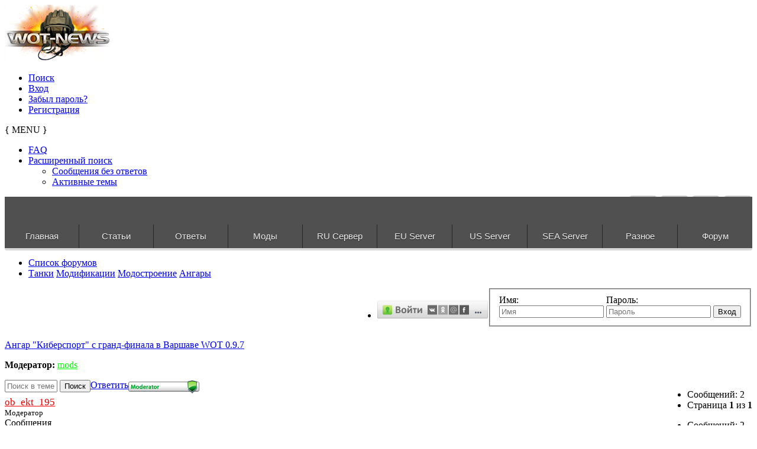

--- FILE ---
content_type: text/html; charset=UTF-8
request_url: https://wot-news.com/forum/viewtopic.php?f=37&t=29543&sid=9c6256cdcee697a926ba12c9d9b5eb64
body_size: 14920
content:
<!DOCTYPE html>
<html dir="ltr" lang="ru">
<head>
    <meta charset="UTF-8">
    <meta name="author" content="SiteSplat | www.sitesplat.com">
    <meta name="robots" content="index, follow">
    <meta name="viewport" content="width=device-width, user-scalable=yes"> <!-- Set the viewport width to device width for mobile -->
    <meta name="Description" content="" /> <!-- Set Your forum description here inside the "" tag -->
    <meta name="Keywords" content="" /> <!-- Set Your forum keywords here inside the "" tag and make sure they are separated by a comma -->
    <meta name="application-name" content="BBOOTS"/><!-- WIN8 Tiles setup -->
    <meta name="msapplication-TileColor" content="#ffffff"/><!-- WIN8 Tiles setup -->
    
    <title>Wot-News Просмотр темы - Ангар &quot;Киберспорт&quot; с гранд-финала в Варшаве WOT 0.9.7</title>
    
        <link rel="canonical" href="//wot-news.com/main/topicmsg/29543/37">
    <link rel="alternate" type="application/atom+xml" title="Канал - Wot-News" href="https://wot-news.com/forum/feed.php" /><link rel="alternate" type="application/atom+xml" title="Канал - Новости" href="https://wot-news.com/forum/feed.php?mode=news" /><link rel="alternate" type="application/atom+xml" title="Канал - Новые темы" href="https://wot-news.com/forum/feed.php?mode=topics" /><link rel="alternate" type="application/atom+xml" title="Канал - Форум - Ангары" href="https://wot-news.com/forum/feed.php?f=37" /><link rel="alternate" type="application/atom+xml" title="Канал - Тема - Ангар &quot;Киберспорт&quot; с гранд-финала в Варшаве WOT 0.9.7" href="https://wot-news.com/forum/feed.php?f=37&amp;t=29543" />

    <!--
    phpBB Premium style name: BBOOTS (2.3.2) @SiteSplat.com
    -->
    <!-- CSS files start here-->
    <link href="./style.php?id=11&amp;lang=ru&amp;sid=e327849de86281e2197f9684d1809277" rel="stylesheet">
    <!-- Google free font here -->
    <link href='https://fonts.googleapis.com/css?family=Source+Sans+Pro:400,600' rel='stylesheet' type='text/css'>
    <link href='https://fonts.googleapis.com/css?family=Roboto+Condensed:400,700' rel='stylesheet' type='text/css'>
    <!-- CSS files --><!-- Scripts start here after the jquery.js -->
    <script src="//cdnjs.cloudflare.com/ajax/libs/headjs/1.0.3/head.min.js"></script>

    <script src="//ajax.aspnetcdn.com/ajax/jQuery/jquery-1.11.2.min.js"></script>
    <script src="//ajax.aspnetcdn.com/ajax/jquery.ui/1.10.4/jquery-ui.min.js"></script>
    <script src="//ajax.aspnetcdn.com/ajax/jquery.migrate/jquery-migrate-1.2.1.min.js"></script>
    <link href="//wot-news.com/forum/css/jquery-ui.min.css" media="screen" rel="stylesheet" type="text/css" >
    <link href="//wot-news.com/css/qtip.css" media="screen" rel="stylesheet" type="text/css" >
    <script type="text/javascript" src="/js/g-analitic.js"></script>
    <script type="text/javascript" src="/js/custom/jquery.spoiler.js"></script>
    <script type="text/javascript" src="/js/jquery/jquery.scrollUp.js"></script>
    <script type="text/javascript" src="/js/doubletaptogo.min.js"></script>
    <script type="text/javascript" src="/js/jquery/jquery.slicknav.min.js"></script>
    <script type="text/javascript" src="/js/jquery/jquery.qtip2.js"></script>
    <script type="text/javascript" src="/js/jquery/jquery.event.move.js"></script>
    <script type="text/javascript" src="/js/jquery/jquery.twentytwenty.js"></script>
    <script type="text/javascript" src="/js/jquery/jquery.tablesorter.min.js"></script>
    <script type="text/javascript" src="/js/jquery/jquery.tablesorter.widgets.min.js"></script>
    <script type="text/javascript" src="/js/custom/newstab.js"></script>
    <script>
        // this loads jquery asyncrounously & in parallel
        head.load("./styles/BBOOTS/theme/bootstrap/js/bootstrap.min.js", "./styles/BBOOTS/theme/bootstrap/js/bootstrap-select.min.js", "./styles/BBOOTS/template/forum_fn.js", "./styles/BBOOTS/theme/js/twitterFetcher_v10_min.js");
        if (head.screen.innerWidth < 800) {
            /* code specific to VIEWPORT < 800 */
            head.load("./styles/BBOOTS/theme/footable/js/footable.min.js", function() {
                // some callback stuff
                $('.footable').footable();
            });
        }
        $( "ul.navigation li.dir" ).doubleTapToGo();
    </script>
    <script>
        function find_username(e){popup(e,760,570,"_usersearch");return false}var jump_page="Введите номер страницы, на которую хотите перейти:";var on_page="1";var per_page="";var base_url="";var style_cookie="phpBBstyle";var style_cookie_settings="; path=/; domain=wot-news.com; secure";var onload_functions=new Array;var onunload_functions=new Array;window.onload=function(){for(var i=0;i<onload_functions.length;i++){eval(onload_functions[i])}};window.onunload=function(){for(var i=0;i<onunload_functions.length;i++){eval(onunload_functions[i])}}
    </script>
    
    <!--[if IE]>
    <script src="https://cdnjs.cloudflare.com/ajax/libs/html5shiv/3.7.3/html5shiv.min.js"></script>
    <![endif]-->
    <link rel="stylesheet" type="text/css" href="/css/fonts.css">
    <link rel="stylesheet" type="text/css" href="/css/bboost.css">
    <link rel="stylesheet" type="text/css" href="/css/jquery-ui.main.css">
    <link rel="stylesheet" type="text/css" href="/css/responstable.css">
    <link rel="stylesheet" type="text/css" href="/css/theme.jui.css">
    <link rel="stylesheet" type="text/css" href="/css/twentytwenty.css">
    <link href="//maxcdn.bootstrapcdn.com/font-awesome/4.2.0/css/font-awesome.min.css" rel="stylesheet">
    <link rel="stylesheet" type="text/css" href="https://fonts.googleapis.com/css?family=Russo+One&subset=cyrillic">
    <link rel="shortcut icon" href="/favicon/favicon.ico">
    <link rel="apple-touch-icon" sizes="57x57" href="/favicon/apple-touch-icon-57x57.png">
    <link rel="apple-touch-icon" sizes="60x60" href="/favicon/apple-touch-icon-60x60.png">
    <link rel="icon" type="image/png" href="/favicon/favicon-16x16.png" sizes="16x16">
    <link rel="icon" type="image/png" href="/favicon/favicon-32x32.png" sizes="32x32">
    <meta name="msapplication-TileColor" content="#603cba">
    <meta name="msapplication-config" content="/favicon/browserconfig.xml">
    <link rel="stylesheet" href="./highslide/highslide.css" type="text/css" />
    <script type="text/javascript" src="./highslide/highslide-with-gallery.js"></script>
    <script type="text/javascript" src="./highslide/jwplayer.js"></script>
    <script type="text/javascript" src="./highslide/hs.js"></script>
        <script type="text/javascript">
        $(function() {
            $.scrollUp({
                scrollName: 'scrollUp', // Element ID
                topDistance: '300', // Distance from top before showing element (px)
                topSpeed: 600, // Speed back to top (ms)
                animation: 'fade', // Fade, slide, none
                animationInSpeed: 200, // Animation in speed (ms)
                animationOutSpeed: 200, // Animation out speed (ms)
                scrollText: '', // Text for element
                activeOverlay: false, // Set CSS color to display scrollUp active point, e.g '#00FFFF'
            });
        });
        $(document).ready(function(){
            $(".twentytwenty-slider").twentytwenty();
        });
    </script>


    <!-- Syntax Highlighter 3 -->
    <script type="text/javascript" src="./js/syntaxhighlighter3/js/xregexp-all.js"></script>
    <script type="text/javascript">
        // <![CDATA[
        XRegExp.install('natives');
        // ]]>
    </script>
    <script type="text/javascript" src="./js/syntaxhighlighter3/js/shCore.js"></script>
    <link href="./js/syntaxhighlighter3/styles/shCoreDefault.css" rel="stylesheet" type="text/css" />
    <link href="./js/syntaxhighlighter3/styles/shThemeDefault.css" rel="stylesheet" type="text/css" />
</head>

<body id="phpbb" class="section-viewtopic ltr">

<div id="animation-container">
    <div role="main" id="main">
        <div id="wrapper" style="display: block;">
            <!--Sidebar content-->
            <div id="crystal">
                <div id="crystal_01" style=""></div>
                <div id="crystal_02" style=""></div>
                <div id="crystal_03" style=""></div>
            </div>
        </div>
    </div>
</div>

<div id="wrap" class="corners container">
<!-- start content -->
<div id="content-forum">
<div id="uimain" class="padding_0_40">

<header class="header" role="banner"> <!-- Header block -->

    <div class="topArea"> <!-- Logo block -->
        <div class="leftArea">
            <a href="//wot-news.com"><img src="/images/logo.png" /></a>
            <div class="clearfix"></div>
        </div>
        <nav class="mainnav" role="navigation" aria-label="Primary"><!-- Main navigation block -->
    <ul>
        <li class="nav-icon">
            <a href="./search.php?sid=e327849de86281e2197f9684d1809277">Поиск <span class="has-sub"><i class="icon-search icon-flip-horizontal"></i></span></a>
        </li>

        
        <li class="nav-icon">
            <a href="./ucp.php?mode=login&amp;sid=e327849de86281e2197f9684d1809277">Вход <span class="has-sub"><i class="icon-signin"></i></span></a>
        </li>
        
        <li class="nav-icon">
            <a href="./ucp.php?mode=sendpassword&amp;sid=e327849de86281e2197f9684d1809277">Забыл пароль? <span class="has-sub"><i class="icon-comment-alt"></i></span></a>
        </li>   
        <li class="nav-icon">
            <a href="./ucp.php?mode=register&amp;sid=e327849de86281e2197f9684d1809277">Регистрация <span class="has-sub"><i class="icon-thumbs-up"></i></span></a>
        </li>
        
    </ul>       
    <div class="navBtn"><span>{ MENU }</span>
        <a data-toggle="collapse" data-target=".nav-collapse" id="nav-shown" class="icon-align-justify" href="javascript:void(0);" title=""></a>
        
        <a class="icon-signin" href="./ucp.php?mode=login&amp;sid=e327849de86281e2197f9684d1809277" title=""></a>
        
    </div> 
</nav> <!-- Main navigation block --><!-- Everything you want hidden at 940px or less, place within here -->
<div id="nav-listen" class="nav-collapse collapse flexnav-show">
    <nav class="hidden-desktop hidden-tablet"> <!-- MOBILE Navigation block -->
        <ul class="flexnav">
        
        <li><a href="./faq.php?sid=e327849de86281e2197f9684d1809277"><i class="icon-question-sign"></i> FAQ</a></li>
        

        <li class="item-with-ul">
            <a href="./search.php?sid=e327849de86281e2197f9684d1809277"><i class="icon-search"></i> Расширенный поиск</a>
            <ul class="collapse viewdetails">
                
                <li><a href="./search.php?search_id=unanswered&amp;sid=e327849de86281e2197f9684d1809277"><i class="icon-search"></i> Сообщения без ответов</a></li>
                
                <li><a href="./search.php?search_id=active_topics&amp;sid=e327849de86281e2197f9684d1809277"><i class="icon-star"></i> Активные темы</a></li>		   
                
            </ul>
            <a class="touch-button" href="javascript:void(0);" data-toggle="collapse" data-target=".viewdetails"><i class="navicon icon-sort-down"></i></a>
        </li>

        <!-- BLOCK WITH SUBMENU EXAMPLE

        <li class="item-with-ul">
        <a href="#4"><i class="icon-search"></i> Submenu Group 1</a>
        <ul class="collapse viewdetails">
        <li><a href="#5">SubLink 1</a></li>
        <li><a href="#6">SubLink 2</a></li>
        <li><a href="#7">SubLink 3</a></li>
        <li><a href="#8">SubLink 4</a></li>
        </ul>
        <a class="touch-button" href="javascript:void(0);" data-toggle="collapse" data-target=".viewdetails"><i class="navicon icon-sort-down"></i></a>
        </li>

        BLOCK WITH SUBMENU EXAMPLE -->
        </ul>
    </nav> <!-- MOBILE Navigation block -->
</div>
        <div style="clear: right;"></div>
        <div style="float: right;">
            <ul class="social">
                <li><a class="vk" href="https://vk.com/wot_news_com"></a></li>
                <!--<li><a class="facebook" href="#"></a></li>-->
                <li><a class="twitter" href="https://twitter.com/WotNewsCom"></a></li>
                <li><a class="rss" href="https://wot-news.com/forum/feed.php"></a></li>
                <li><a class="mail" href="//wot-news.com/main/contact"></a></li>
            </ul>
        </div>
    </div>
</header> <!-- Header block -->

<section class="wot-menu">
    <script>
        $(document).ready(function() {
            $.ajax({
                type: "POST",
                url: "/ajax/datamenu",
                data: '',
                dataType: "html",
                success: function(d){
                    $('.nav-ajax_gg > ul').html(d);
                    if(parseInt($(document).width()) <= 1010){
                        $('.nav-ajax_gg > ul').removeClass('navigation');
                        $('.nav-ajax_gg').nav();
                    }
                }
            });

        });
    </script>
    <div class="nav-button button"></div>
    <div class="nav-ajax_gg">
        <ul class="navigation">
            <li class="dir"><a href="//wot-news.com/" class="dir">Главная</a></li><li class="dir"><a href="#" class="dir">Статьи</a><ul><li class="dir"><a href="#" class="dir">Танки</a><ul><li class="dir"><a href="#" class="dir">Германия</a><ul><li class="dir"><a href="#" class="dir">Средние танки</a><ul><li class=""><a href="//wot-news.com/main/fmsg/25821/14857/19" class="">Глазами игрока и журналиста: Пантера – меткий охотник.</a></li><li class=""><a href="//wot-news.com/main/fmsg/28288/15253/19" class="">Panther 2</a></li><li class=""><a href="//wot-news.com/main/fmsg/29178/15478/19" class="">Indien Panzer</a></li><li class=""><a href="//wot-news.com/main/fmsg/29260/15516/19" class="">Leopard Prototyp A</a></li><li class=""><a href="http://wot-news.com/main/fmsg/29308/15520/19" class="">VK 20.01 (D)</a></li><li class=""><a href="http://wot-news.com/main/fmsg/33719/16211/19" class="">T-25</a></li><li class=""><a href="http://wot-news.com/main/fmsg/34952/16653/19" class="">Leopard 1</a></li></ul></li><li class="dir"><a href="#" class="dir">Легкие танки</a><ul><li class=""><a href="http://wot-news.com/main/fmsg/26087/14914/19" class="">Leichttraktor</a></li><li class=""><a href="http://wot-news.com/main/fmsg/26597/15049/19" class="">PzKpfw 35 (t)</a></li><li class=""><a href="http://wot-news.com/main/fmsg/33176/15990/19" class="">PzKpfw I Ausf C</a></li><li class=""><a href="http://wot-news.com/main/fmsg/35329/16775/19" class="">VK2801</a></li></ul></li><li class="dir"><a href="#" class="dir">ПТ-САУ</a><ul><li class=""><a href="http://wot-news.com/main/fmsg/27289/15104/19" class="">Hetzer</a></li><li class=""><a href="http://wot-news.com/main/fmsg/29144/15472/19" class="">Jagdpanther II</a></li><li class=""><a href="http://wot-news.com/main/fmsg/33096/15953/19" class="">Nashorn</a></li><li class=""><a href="http://wot-news.com/main/fmsg/33512/16129/19" class="">Dicker Max – Эй, Толстый!!!</a></li><li class=""><a href="http://wot-news.com/main/fmsg/34832/16598/19" class="">Sturer Emil</a></li><li class=""><a href="http://wot-news.com/main/fmsg/38075/17509/19" class="">Pz.Sfl. IVc</a></li></ul></li><li class="dir"><a href="#" class="dir">Тяжелые танки</a><ul><li class=""><a href="http://wot-news.com/main/fmsg/28480/15313/19" class="">VK 4501 P</a></li><li class=""><a href="http://wot-news.com/main/fmsg/34954/16654/19" class="">E-75</a></li><li class=""><a href="http://wot-news.com/main/fmsg/36129/17033/19" class="">Löwe - Толстосум</a></li></ul></li></ul></li><li class="dir"><a href="#" class="dir">СССР</a><ul><li class="dir"><a href="#" class="dir">Тяжелые танки</a><ul><li class=""><a href="http://wot-news.com/main/fmsg/21782/14016/18" class="">КВ-5 - сто тонн могущества</a></li><li class=""><a href="http://wot-news.com/main/fmsg/28987/15435/18" class="">ИС-6</a></li><li class=""><a href="http://wot-news.com/main/fmsg/31457/15582/18" class="">КВ-1С</a></li><li class=""><a href="http://wot-news.com/main/fmsg/33624/16171/18" class="">ИС-3 Легенда</a></li><li class=""><a href="http://wot-news.com/main/fmsg/33713/16207/18" class="">Черчилль III</a></li><li class=""><a href="http://wot-news.com/main/fmsg/33993/16306/18" class="">ИС-7</a></li></ul></li><li class="dir"><a href="#" class="dir">Средние танки</a><ul><li class=""><a href="http://wot-news.com/main/fmsg/26426/15011/18" class="">Т-44</a></li><li class=""><a href="http://wot-news.com/main/fmsg/33647/16180/18" class="">Матильда IV</a></li><li class=""><a href="http://wot-news.com/main/fmsg/38547/17576/18" class="">Т-54</a></li></ul></li><li class="dir"><a href="#" class="dir">ПТ-САУ</a><ul><li class=""><a href="http://wot-news.com/main/fmsg/28290/15254/18" class="">СУ-100Y</a></li><li class=""><a href="http://wot-news.com/main/fmsg/36101/17028/18" class="">СУ-122-44</a></li><li class=""><a href="http://wot-news.com/main/fmsg/36685/17221/18" class="">Объект 268</a></li><li class=""><a href="http://wot-news.com/main/fmsg/38130/17516/18" class="">СУ-100</a></li></ul></li><li class="dir"><a href="#" class="dir">Легкие танки</a><ul><li class=""><a href="http://wot-news.com/main/fmsg/28817/15383/18" class="">Т-50-2  Модификации «Полёт»</a></li><li class=""><a href="http://wot-news.com/main/fmsg/31520/15609/18" class="">Т-60</a></li><li class=""><a href="http://wot-news.com/main/fmsg/36084/17023/18" class="">МТ-25</a></li></ul></li><li class="dir"><a href="#" class="dir">САУ</a><ul><li class=""><a href="http://wot-news.com/main/fmsg/36687/17222/18" class="">Объект 261</a></li></ul></li></ul></li><li class="dir"><a href="#" class="dir">Англия</a><ul><li class="dir"><a href="#" class="dir">ПТ-САУ</a><ul><li class=""><a href="http://wot-news.com/main/fmsg/26000/14898/72" class="">АТ-8</a></li><li class=""><a href="http://wot-news.com/main/fmsg/25629/14804/72" class="">АТ-2</a></li><li class=""><a href="http://wot-news.com/main/fmsg/26604/15050/72" class="">AT-7</a></li></ul></li><li class="dir"><a href="#" class="dir">Тяжелые танки</a><ul><li class=""><a href="http://wot-news.com/main/fmsg/28988/15436/72" class="">Caernarvon</a></li><li class=""><a href="http://wot-news.com/main/fmsg/34697/16553/72" class="">A33 Excelsior</a></li></ul></li><li class="dir"><a href="#" class="dir">Средние танки</a><ul><li class=""><a href="http://wot-news.com/main/fmsg/35330/16776/72" class="">Matilda Black Prince</a></li></ul></li></ul></li><li class="dir"><a href="#" class="dir">США</a><ul><li class="dir"><a href="#" class="dir">Легкие танки</a><ul><li class=""><a href="http://wot-news.com/main/fmsg/26234/14956/20" class="">M24 Chaffee</a></li><li class=""><a href="http://wot-news.com/main/fmsg/32377/15786/20" class="">T2LT</a></li><li class=""><a href="http://wot-news.com/main/fmsg/38549/17577/20" class="">T71</a></li></ul></li><li class="dir"><a href="#" class="dir">Тяжелые танки</a><ul><li class=""><a href="http://wot-news.com/main/fmsg/26270/14967/20" class="">Т34</a></li><li class=""><a href="http://wot-news.com/main/fmsg/26594/15047/20" class="">М6А2Е1</a></li><li class=""><a href="http://wot-news.com/main/fmsg/27851/15167/20" class="">Т-32</a></li><li class=""><a href="http://wot-news.com/main/fmsg/32375/15784/20" class="">Т110Е5</a></li><li class=""><a href="http://wot-news.com/main/fmsg/33646/16179/20" class="">T14</a></li></ul></li><li class="dir"><a href="#" class="dir">Средние танки</a><ul><li class=""><a href="http://wot-news.com/main/fmsg/27600/15148/20" class="">Т26Е4 — Супер Першинг</a></li><li class=""><a href="http://wot-news.com/main/fmsg/32379/15787/20" class="">T69</a></li><li class=""><a href="http://wot-news.com/main/fmsg/33917/16280/20" class="">Ram II</a></li><li class=""><a href="http://wot-news.com/main/fmsg/34302/16416/20" class="">M4A2E4</a></li></ul></li><li class="dir"><a href="#" class="dir">ПТ-САУ</a><ul><li class=""><a href="http://wot-news.com/main/fmsg/29142/15471/20" class="">Обзор Американской ветки ПТ с вращающейся башней</a></li></ul></li></ul></li><li class="dir">
                            <a href="#" class="dir">Франция</a><ul><li class="dir"><a href="#" class="dir">САУ</a><ul><li class=""><a href="http://wot-news.com/main/fmsg/27504/15135/35" class="">Lorraine 155 50</a></li><li class=""><a href="http://wot-news.com/main/fmsg/35308/16770/35" class="">105 leFH18B2</a></li></ul></li><li class="dir"><a href="#" class="dir">Легкие танки</a><ul><li class=""><a href="http://wot-news.com/main/fmsg/29554/15533/35" class="">AMX 13 90</a></li><li class=""><a href="http://wot-news.com/main/fmsg/33004/15911/35" class="">Обзор боевого применения ELC AMX</a></li></ul></li><li class="dir"><a href="#" class="dir">Тяжелые танки</a><ul><li class=""><a href="http://wot-news.com/main/fmsg/31492/15603/35" class="">AMX 50 100</a></li></ul></li><li class="dir"><a href="#" class="dir">Средние танки</a><ul><li class=""><a href="http://wot-news.com/main/fmsg/34863/16609/35" class="">Lorraine 40t</a></li></ul></li><li class="dir"><a href="#" class="dir">ПТ-САУ</a><ul><li class=""><a href="http://wot-news.com/main/fmsg/36398/17110/35" class="">AMX AC mle. 48</a></li><li class=""><a href="http://wot-news.com/main/fmsg/36619/17179/35" class="">AMX-50 Foch (155)</a></li></ul></li></ul></li><li class="dir"><a href="#" class="dir">Китай</a><ul><li class="dir"><a href="#" class="dir">Легкие танки</a><ul><li class=""><a href="http://wot-news.com/main/fmsg/29179/15479/71" class="">Type 62</a></li></ul></li><li class="dir"><a href="#" class="dir">Средние танки</a><ul><li class=""><a href="http://wot-news.com/main/fmsg/33300/16046/71" class="">WZ-120</a></li><li class=""><a href="http://wot-news.com/main/fmsg/38131/17517/71" class="">Т-34-1</a></li></ul></li></ul></li></ul></li><li class="dir"><a href="#" class="dir">Руководство</a><ul><li class=""><a href="http://wot-news.com/main/fmsg/27587/15147/14" class="">Использованию оборудования на различных типах техники</a></li><li class="dir"><a href="#" class="dir">Карты</a><ul><li class=""><a href="http://wot-news.com/main/fmsg/29548/15532/14" class="">Гайд по карте Аэродром</a>
                                </li><li class=""><a href="http://wot-news.com/main/fmsg/31518/15607/14" class="">Гайд по карте Вестфилд.</a></li><li class=""><a href="http://wot-news.com/main/fmsg/33228/16011/14" class="">Гайд по карте Жемчужная река</a></li></ul></li><li class=""><a href="http://wot-news.com/main/fmsg/2221/1282/14" class="">Курс выпрямления рук</a></li><li class=""><a href="http://wot-news.com/main/fmsg/32350/15777/14" class="">Основы игры на ПТ-САУ</a></li><li class=""><a href="http://wot-news.com/main/fmsg/33017/15917/14" class="">Как поднять миллионы, или танкономика халявы</a></li><li class=""><a href="http://wot-news.com/main/fmsg/35335/16778/14" class="">Загадка третьего расходника</a></li></ul></li><li class="dir"><a href="#" class="dir">История</a><ul><li class=""><a href="http://wot-news.com/main/fmsg/32349/15776/22" class="">Наша, наша – с Уралмаша!</a></li><li class=""><a href="http://wot-news.com/main/fmsg/1743/1161/22" class="">Балатонская операция</a></li><li class=""><a href="http://wot-news.com/main/fmsg/32985/15898/22" class="">Сражение под Вилье-Бокаж</a></li><li class=""><a href="http://wot-news.com/main/fmsg/32986/15899/22" class="">Танковые асы Второй Мировой Войны</a></li><li class=""><a href="http://wot-news.com/main/fmsg/41942/18310/35" class="">«Если б не было войны»: французские «Маусы» и тяжелые САУ</a></li></ul></li><li class="dir"><a href="#" class="dir">Тактика</a><ul><li class="dir"><a href="#" class="dir">Советские</a><ul><li class=""><a href="http://wot-news.com/main/fmsg/28042/15187/18" class="">Ведение боя ИС-7 против Maus</a></li><li class=""><a href="http://wot-news.com/main/fmsg/28815/15382/18" class="">Ведение боя ИС-7 против T110E5</a></li></ul></li><li class="dir"><a href="#" class="dir">Германия</a><ul><li class=""><a href="http://wot-news.com/main/fmsg/29141/15470/14" class="">Ведение боя Е-100 против ИС-4</a></li><li class=""><a href="http://wot-news.com/main/fmsg/29268/15517/14" class="">Ведение боя Е-100 против ИС-7</a></li></ul></li></ul></li><li class="dir">
                        <a href="#" class="dir">Механика</a><ul><li class=""><a href="http://wot-news.com/main/fmsg/28401/15278/16" class="">Стрельба по танку стоящему на холме</a></li><li class=""><a href="http://wot-news.com/main/fmsg/31921/15672/16" class="">Изменения механики 8.6</a></li></ul></li><li class="dir"><a href="#" class="dir">Разное</a><ul><li class=""><a href="http://wot-news.com/main/fmsg/29270/15518/12" class="">Обзор бронирования Объект 907, VK 72.01 (K), M60</a></li><li class=""><a href="http://wot-news.com/main/fmsg/32987/15900/12" class="">«Щучий нос»: вдоль и поперёк»</a></li></ul></li><li class="dir"><a href="#" class="dir">Об Игре</a><ul><li class=""><a href="http://wot-news.com/main/fmsg/36918/17268/14" class="">Бонус код World of Tanks раздача кодов.</a></li></ul></li></ul></li><li class="dir"><a href="#" class="dir">Ответы</a><ul><li class=""><a href="http://wot-news.com/index.php/track/index/ru" class="">WoT</a></li><li class=""><a href="http://wot-news.com/index.php/track/index/wow" class="">WoW</a></li><li class=""><a href="http://wot-news.com/index.php/track/index/wowp" class="">WoWP</a></li><li class=""><a href="http://wot-news.com/index.php/track/index/eu" class="">EU WoT</a></li><li class=""><a href="http://wot-news.com/index.php/track/index/us" class="">US WoT</a></li><li class=""><a href="http://wot-news.com/index.php/track/devstat" class="">Статистика</a></li></ul></li><li class="dir"><a href="http://wot-news.com/main/mods/" class="dir">Модификации</a><ul><li class=""><a href="http://wot-news.com/main/fmsg/36436/17120/12/XVM-eXtended-Visualization-Mod" class="">XVM</a></li><li class="dir"><a href="http://wot-news.com/main/skins/" class="dir">Шкурки</a><ul><li class="dir"><a href="http://wot-news.com/main/skins/ussr" class="dir">СССР</a><ul><li class=""><a href="http://wot-news.com/main/skins/ussr/lightTank" class="">лт</a></li><li class=""><a href="http://wot-news.com/main/skins/ussr/AT-SPG" class="">пт</a></li><li class=""><a href="http://wot-news.com/main/skins/ussr/SPG" class="">сау</a>
                            </li><li class=""><a href="http://wot-news.com/main/skins/ussr/mediumTank" class="">ст</a></li><li class=""><a href="http://wot-news.com/main/skins/ussr/heavyTank" class="">тт</a></li></ul></li><li class="dir"><a href="http://wot-news.com/main/skins/germany" class="dir">Германия</a><ul><li class=""><a href="http://wot-news.com/main/skins/germany/lightTank" class="">лт</a></li><li class=""><a href="http://wot-news.com/main/skins/germany/AT-SPG" class="">пт</a></li><li class=""><a href="http://wot-news.com/main/skins/germany/SPG" class="">сау</a></li><li class=""><a href="http://wot-news.com/main/skins/germany/mediumTank" class="">ст</a></li><li class=""><a href="http://wot-news.com/main/skins/germany/heavyTank" class="">тт</a></li></ul></li><li class="dir"><a href="http://wot-news.com/main/skins/france" class="dir">Франция</a><ul><li class=""><a href="http://wot-news.com/main/skins/france/lightTank" class="">лт</a></li><li class=""><a href="http://wot-news.com/main/skins/france/AT-SPG" class="">пт</a></li><li class=""><a href="http://wot-news.com/main/skins/france/SPG" class="">сау</a></li><li class=""><a href="http://wot-news.com/main/skins/france/mediumTank" class="">ст</a></li><li class=""><a href="http://wot-news.com/main/skins/france/heavyTank" class="">тт</a></li></ul></li><li class="dir"><a href="http://wot-news.com/main/skins/usa" class="dir">США</a><ul><li class=""><a href="http://wot-news.com/main/skins/usa/lightTank" class="">лт</a></li><li class=""><a href="http://wot-news.com/main/skins/usa/AT-SPG" class="">пт</a></li><li class=""><a href="http://wot-news.com/main/skins/usa/SPG" class="">сау</a></li><li class=""><a href="http://wot-news.com/main/skins/usa/mediumTank" class="">ст</a></li><li class=""><a href="http://wot-news.com/main/skins/usa/heavyTank" class="">тт</a></li></ul></li><li class="dir"><a href="http://wot-news.com/main/skins/uk" class="dir">Англия</a><ul><li class=""><a href="http://wot-news.com/main/skins/uk/lightTank" class="">лт</a></li><li class="">
                                <a href="http://wot-news.com/main/skins/uk/AT-SPG" class="">пт</a></li><li class=""><a href="http://wot-news.com/main/skins/uk/SPG" class="">сау</a></li><li class=""><a href="http://wot-news.com/main/skins/uk/mediumTank" class="">ст</a></li><li class=""><a href="http://wot-news.com/main/skins/uk/heavyTank" class="">тт</a></li></ul></li><li class="dir"><a href="http://wot-news.com/main/skins/japan" class="dir">Япония</a><ul><li class=""><a href="http://wot-news.com/main/skins/japan/mediumTank" class="">ст</a></li><li class=""><a href="http://wot-news.com/main/skins/japan/lightTank" class="">лт</a></li></ul></li><li class="dir"><a href="http://wot-news.com/main/skins/china" class="dir">Китай</a><ul><li class=""><a href="http://wot-news.com/main/skins/china/lightTank" class="">лт</a></li><li class=""><a href="http://wot-news.com/main/skins/china/mediumTank" class="">ст</a></li><li class=""><a href="http://wot-news.com/main/skins/china/heavyTank" class="">тт</a></li></ul></li></ul></li><li class=""><a href="http://wot-news.com/main/mods/angars/" class="">Ангары</a></li><li class=""><a href="http://wot-news.com/main/mods/flags/" class="">Флаги</a></li><li class=""><a href="http://wot-news.com/main/mods/zones/" class="">Зоны пробития</a></li><li class=""><a href="http://wot-news.com/main/mods/aims/" class="">Прицелы</a></li><li class=""><a href="http://wot-news.com/main/mods/progs/" class="">Программы</a></li><li class=""><a href="http://wot-news.com/main/mods/sounds/" class="">Озвучка</a></li><li class=""><a href="http://wot-news.com/main/mods/icons/" class="">Иконки</a></li><li class=""><a href="http://wot-news.com/main/mods/imgs/" class="">Заставки</a></li><li class=""><a href="http://wot-news.com/main/mods/compl/" class="">Сборки</a></li><li class=""><a href="http://wot-news.com/main/mods/another/" class="">Другие</a></li></ul></li><li class="dir"><a href="#" class="dir">RU Сервер</a><ul><li class=""><a href="http://wot-news.com/stat/server/ru/norm/ru" class="">Статистика cервер</a></li><li class="">
                        <a href="http://wot-news.com/main/api" class="">API</a></li><li class=""><a href="http://wot-news.com/index.php/stat/pstat/ru" class="">Расширенная статистика игрока API 2.0</a></li><li class=""><a href="http://wot-news.com/index.php/stat/compare/ru" class="">Сравнить игроков</a></li><li class=""><a href="http://wot-news.com/index.php/stat/calc/ru/ru" class="">Рассчитать эффективность</a></li><li class=""><a href="http://wot-news.com/index.php/stat/clan/ru" class="">Статистика Клана</a></li><li class=""><a href="http://wot-news.com/game/compare/ru" class="">Сравнение версий игры</a></li><li class=""><a href="http://wot-news.com/game/tankinfo/ru" class="">Расширенная информация о танках</a></li><li class=""><a href="http://wot-news.com/stat/server_old/ru/norm/ru" class="">Старая статистика cервер</a></li></ul></li><li class="dir"><a href="#" class="dir">EU Server</a><ul><li class=""><a href="http://wot-news.com/stat/server_old/eu/norm/en" class="">Server Statistic</a></li><li class=""><a href="http://wot-news.com/main/api" class="">API</a></li><li class=""><a href="http://wot-news.com/index.php/stat/pstat/eu" class="">Advanced player statistics API 2.0</a></li><li class=""><a href="http://wot-news.com/index.php/stat/compare/eu" class="">Players Compare</a></li><li class=""><a href="http://wot-news.com/index.php/stat/calc/en/eu" class="">Calculate efficiency</a></li><li class=""><a href="http://wot-news.com/index.php/stat/clan/eu" class="">Clan stats</a></li><li class=""><a href="http://wot-news.com/game/compare/en" class="">Game version compare</a></li><li class=""><a href="http://wot-news.com/game/tankinfo/en" class="">Advanced tank information</a></li><li class="dir"><a href="#" class="dir">Dev Tracker</a><ul><li class=""><a href="http://wot-news.com/index.php/track/index/eu" class="">EU Dev Tracker</a></li><li class=""><a href="http://wot-news.com/index.php/track/index/us" class="">US Dev Tracker</a></li></ul></li></ul></li><li class="dir"><a href="#" class="dir">US Server</a><ul><li class="">
                        <a href="http://wot-news.com/stat/server_old/us/norm/en" class="">Server Statistic</a></li><li class=""><a href="http://wot-news.com/main/api" class="">API</a></li><li class=""><a href="http://wot-news.com/index.php/stat/pstat/us" class="">Advanced player statistics API 2.0</a></li><li class=""><a href="http://wot-news.com/index.php/stat/compare/us" class="">Players Compare</a></li><li class=""><a href="http://wot-news.com/index.php/stat/calc/en/us" class="">Calculate efficiency</a></li><li class=""><a href="http://wot-news.com/index.php/stat/clan/us" class="">Clan stats</a></li><li class=""><a href="http://wot-news.com/game/compare/en" class="">Game version compare</a></li><li class=""><a href="http://wot-news.com/game/tankinfo/en" class="">Advanced tank information</a></li><li class="dir"><a href="#" class="dir">Dev Tracker</a><ul><li class=""><a href="http://wot-news.com/index.php/track/index/us" class="">US Dev Tracker</a></li><li class=""><a href="http://wot-news.com/index.php/track/index/eu" class="">EU Dev Tracker</a></li></ul></li></ul></li><li class="dir menu_hider"><a href="#" class="dir menu_hider">SEA Server</a><ul><li class=""><a href="http://wot-news.com/stat/server_old/sea/norm/en" class="">Server Statistic</a></li><li class=""><a href="http://wot-news.com/main/api" class="">API</a></li><li class=""><a href="http://wot-news.com/index.php/stat/pstat/sea" class="">Advanced player statistics API 2.0</a></li><li class=""><a href="http://wot-news.com/index.php/stat/compare/sea" class="">Players Compare</a></li><li class=""><a href="http://wot-news.com/index.php/stat/calc/en/sea" class="">Calculate efficiency</a></li><li class=""><a href="http://wot-news.com/index.php/stat/clan/sea" class="">Clan stats</a></li><li class=""><a href="http://wot-news.com/game/compare/en" class="">Game version compare</a></li><li class=""><a href="http://wot-news.com/game/tankinfo/en" class="">Advanced tank information</a></li></ul></li><li class="dir menu_hider"><a href="#" class="dir menu_hider">Разное</a><ul>
                    <li class=""><a href="http://wot-news.com/game/compare/ru" class="">Сравнение версий игры</a></li><li class=""><a href="http://wot-news.com/game/compare/en" class="">Game version compare</a></li><li class=""><a href="http://wot-news.com/main/clanstat" class="">Модуль статистики клана</a></li><li class=""><a href="http://wot-news.com/main/fmsg/38459/17564/31" class="">Расширение для Chrome</a></li></ul></li><li class="dir menu_hider"><a href="http://wot-news.com/forum/viewforum.php?f=47" class="dir menu_hider">Форум</a><ul><li class=""><a href="http://wot-news.com/main/contact" class="">Контакты</a></li><li class=""><a href="http://wot-news.com/main/donate" class="">Фин. помощь проекту</a></li></ul></li>
        </ul>
    </div>
</section>
<!-- Lower Breadcrumb block -->
<div class="crumbs">
    <ul class="sub-crumb hidden-phone">
        <li><i class="icon-home"></i> <a href="./index.php?sid=e327849de86281e2197f9684d1809277" accesskey="h">Список форумов</a> &nbsp;</li>
        <li class="active">  <i class="icon-angle-right"></i> <a href="./viewforum.php?f=47&amp;sid=e327849de86281e2197f9684d1809277">Танки</a> <i class="icon-angle-right"></i> <a href="./viewforum.php?f=8&amp;sid=e327849de86281e2197f9684d1809277">Модификации</a> <i class="icon-angle-right"></i> <a href="./viewforum.php?f=13&amp;sid=e327849de86281e2197f9684d1809277">Модостроение</a> <i class="icon-angle-right"></i> <a href="./viewforum.php?f=37&amp;sid=e327849de86281e2197f9684d1809277">Ангары</a>
    </ul>
    
    <div style="float: right;">
        <form method="post" action="./ucp.php?mode=login&amp;sid=e327849de86281e2197f9684d1809277" style="margin: 0 0 5px;">
            <fieldset>
                <table>
                    <tr>
                        <td>
                            <label for="username">Имя:</label>
                            <div class="input-icon left">
                                <i class="icon-user"></i>
                                <input class="span-login" type="text" name="username" id="username" placeholder="Имя">
                            </div>
                        </td>
                        <td>
                            <label for="password">Пароль:</label>
                            <div class="input-icon left">
                                <i class="icon-key"></i>
                                <input class="span-login" type="password" name="password" id="password" placeholder="Пароль">
                            </div>
                        </td>
                        <td valign="bottom">
                            <button type="submit" class="btn start" id="load" name="login" value="Вход" data-loading-text="Logging-in... <i class='icon-spin icon-spinner icon-large icon-white'></i>">Вход</button>
                            <input type="hidden" name="redirect" value="./viewtopic.php?f=37&amp;t=29543&amp;sid=e327849de86281e2197f9684d1809277" />

                        </td>
                    </tr>
                </table>
            </fieldset>
        </form>
    </div>
    
    <div style="float: right;">
        <ul class="sub-crumb hidden-phone">
            <li style="padding-top: 5px;">
                <script src="//ulogin.ru/js/ulogin.js"></script>
                <a href="#" id="uLogin" data-ulogin="display=window;theme=classic;fields=first_name,last_name;providers=vkontakte,odnoklassniki,facebook;;redirect_uri=https%3A%2F%2Fwot-news.com%2Fforum%2Fucp.php%3Fmode%3Dregister%26amp%3Bsid%3De327849de86281e2197f9684d1809277;mobilebuttons=0;"><img src="https://ulogin.ru/img/button.png?version=img.2.0.0" width=187 height=30 alt="МультиВход"/></a>
            </li>
        </ul></div>
    <div class="clear"></div>
    
</div>
<div id="page-body">
<main role="main">



<div class="side-segment"><h3><a href="./viewtopic.php?f=37&amp;t=29543&amp;sid=e327849de86281e2197f9684d1809277">Ангар &quot;Киберспорт&quot; с гранд-финала в Варшаве WOT 0.9.7</a></h3></div>
<!-- NOTE: remove the style="display: none" when you want to have the forum description on the topic body -->
<p>
    <strong>Модератор:</strong> <a style="color:#00FF00;" href="./memberlist.php?mode=group&amp;g=18&amp;sid=e327849de86281e2197f9684d1809277">mods</a>
</p>



<div class="row-fluid">

    <div class="pull-right">
        <div class="pagination pagination-small hidden-phone">
            <ul>
                
                <li><a>Сообщений: 2</a></li>
                <li><a>Страница <strong>1</strong> из <strong>1</strong></a></li>
            </ul>
        </div>

        <div class="visible-phone">
            <div class="pagination pagination-small">
                <ul>
                    
                    <li><a>Сообщений: 2</a></li>
                    
                </ul>
            </div>
        </div>

    </div>

    <div class="pull-left">
        
        <form method="get" id="topic-search" action="./search.php?sid=e327849de86281e2197f9684d1809277">

            <div class="input-append hidden-phone input-icon left">
                <i class="icon-search"></i>
                <input type="text" class="span9" size="9" name="keywords" id="search_keywords" placeholder="Поиск в теме…">
                <a href="./search.php?sid=e327849de86281e2197f9684d1809277" class="btn" title="Расширенный поиск" type="submit"><span class="icon-cog"></span></a>
                <button type="submit" class="btn black">Поиск</button>
            </div>
            <input type="hidden" name="t" value="29543" />
<input type="hidden" name="sf" value="msgonly" />
<input type="hidden" name="sid" value="e327849de86281e2197f9684d1809277" />

        </form>
        
    </div>

</div>

<div class="row-fluid">

    <div class="pull-right">
        <div class="btn-group">
            <a class="btn" href="./viewtopic.php?f=37&amp;t=29543&amp;sid=e327849de86281e2197f9684d1809277&amp;view=print" title="Версия для печати" accesskey="p"><i class="icon-print"></i></a>
        </div>
        
        <div class="btn-group">
            
        </div>
        
    </div>


    <div class="pull-left">
        
        <a href="./posting.php?mode=reply&amp;f=37&amp;t=29543&amp;sid=e327849de86281e2197f9684d1809277" data-original-title="Ответить" type="button" class="btn"><i class="icon-share-alt"></i> Ответить</a>
        
    </div>

</div>

<div class="space10"></div>


<div id="p115371" class="row-fluid ">
    <article role="article">
        <div class="well-post-new well-small ">


            
            <div class="span3 hidden-phone" id="profile115371">
                <div class="user-profile-tab usp-right">
                    <div class="user-profile-avatar">
                        <div class="avatar-frame">
                            
                        </div>
                        <img src="./images/ranks/moderator.png" alt="Модератор" title="Модератор" />
                    </div>

                    <div class="user-profile-row">
                        <div class="user-profile-output" style="margin: 0;padding: 0;font-size: 17px;">
                             <a href="./memberlist.php?mode=viewprofile&amp;u=21447&amp;sid=e327849de86281e2197f9684d1809277" style="color: #EC0000;" class="username-coloured">ob_ekt_195</a>
                        </div>
                    </div>


                    
                    <div class="user-profile-row">
                        <div class="user-profile-output" style="margin: 0;padding: 0; font-size: 13px;">
                            Модератор
                        </div>
                    </div>
                    
                    <div class="user-profile-row">
                        <div class="user-profile-tag">Сообщения</div>
                        <div class="user-profile-output">
                            299
                        </div>
                    </div>
                    
                    <div class="user-profile-row">
                        <div class="user-profile-tag">Зарегистрирован</div>
                        <div class="user-profile-output">
                            05 сен 2013, 11:08
                        </div>
                    </div>
                    
                    <div class="user-profile-row">
                        <div class="user-profile-tag">Контакты</div>
                        <div class="user-profile-output-contact">

                            <ul class="inline">
                                <li><a class="btn btn-mini" href="https://vk.com/ob_ekt_195" title="WWW: https://vk.com/ob_ekt_195"><i class="icon-globe"></i></a></li><!-- remove style="display:none;" to make these set visible. All these are obsolete and should be replaced with Twitter,google+, facebook from the phpbb team  --><!-- remove style="display:none;" to make these set visible. All these are obsolete and should be replaced with Twitter,google+, facebook from the phpbb team  -->
                            </ul>

                        </div>
                    </div>
                    

                </div>
            </div>
            


            <div class="postbody nspn">
                

                <div class="row-fluid">


                    
                    <div class="pull-left">
                        <h3><a href="#p115371">Ангар &quot;Киберспорт&quot; с гранд-финала в Варшаве WOT 0.9.7</a></h3>
                    </div>
                </div>

                <div class="row-fluid">
                    <div class="pull-left timepost">
                        <a href="./viewtopic.php?p=115371&amp;sid=e327849de86281e2197f9684d1809277#p115371" title="Post" >&#35;115371</a>  <strong><a href="./memberlist.php?mode=viewprofile&amp;u=21447&amp;sid=e327849de86281e2197f9684d1809277" style="color: #EC0000;" class="username-coloured">ob_ekt_195</a></strong>
                        <i class="icon-time"></i> 24 мар 2015, 10:58
                    </div>
                </div>

                <div class="space10"></div>

                

                <div class="content">Киберспорт для WG стал очень приоритетным предметом, они даже добавили турниры в игру, чтобы стать киберспортсменом мог каждый. Еще одним шагом к вашему становлению на путь киберспорта является ангар &quot;Киберспорт&quot; с гранд-финала в Варшаве для WOT 0.9.7, который скоро там состоится. Почувствуйте себя звездой танков установив себе ангар, который будут использовать Navi, Mind и другие известные киберспортивные команды на лан финале в Варшаве. <br /><br /><img class="img-responsive" src="https://wot-news.com/uploads/skins/img03/145.jpg" alt="Изображение" /><img class="img-responsive" src="https://wot-news.com/uploads/skins/img03/145.jpg" alt="Изображение" /><br /><br />Сам по себе он вышел немного темным, ведь на улице ночь. Но это только добавляет интриги, вдали горят огни мегаполиса, все освещается прожекторами, а ваш танк уже находится на пьедестале победителей, на первом месте. Прочувствуйте эту супер атмосферу финала у себя в ангаре. <br /><br /><a href="https://wot-news.com/main/download/mods/angar-kibersport-s-grand-finala-v-varshave-0.9.7.zip" class="postlink">СКАЧАТЬ</a></div>

                
            </div>




            <div class="space0"></div>
            
        </div>
    </article>
</div>

<div id="p133619" class="row-fluid ">
    <article role="article">
        <div class="well-post-new well-small ">


            
            <div class="span3 hidden-phone" id="profile133619">
                <div class="user-profile-tab usp-right">
                    <div class="user-profile-avatar">
                        <div class="avatar-frame">
                            <a href="./memberlist.php?mode=viewprofile&amp;u=48762&amp;sid=e327849de86281e2197f9684d1809277"><img src="http://wot-news.com/images/610.jpg" width="90" height="82" alt="Аватара пользователя" /></a>
                        </div>
                        <img src="./images/ranks/rank0.png" alt="Новичок" title="Новичок" />
                    </div>

                    <div class="user-profile-row">
                        <div class="user-profile-output" style="margin: 0;padding: 0;font-size: 17px;">
                             <a href="./memberlist.php?mode=viewprofile&amp;u=48762&amp;sid=e327849de86281e2197f9684d1809277">VJLink</a>
                        </div>
                    </div>


                    
                    <div class="user-profile-row">
                        <div class="user-profile-output" style="margin: 0;padding: 0; font-size: 13px;">
                            Новичок
                        </div>
                    </div>
                    
                    <div class="user-profile-row">
                        <div class="user-profile-tag">Сообщения</div>
                        <div class="user-profile-output">
                            1
                        </div>
                    </div>
                    
                    <div class="user-profile-row">
                        <div class="user-profile-tag">Зарегистрирован</div>
                        <div class="user-profile-output">
                            06 июл 2015, 20:42
                        </div>
                    </div>
                    

                </div>
            </div>
            


            <div class="postbody nspn">
                

                <div class="row-fluid">


                    
                    <div class="pull-left">
                        <h3><a href="#p133619">Re: Ангар &quot;Киберспорт&quot; с гранд-финала в Варшаве WOT 0.9.7</a></h3>
                    </div>
                </div>

                <div class="row-fluid">
                    <div class="pull-left timepost">
                        <a href="./viewtopic.php?p=133619&amp;sid=e327849de86281e2197f9684d1809277#p133619" title="Post" >&#35;133619</a>  <strong><a href="./memberlist.php?mode=viewprofile&amp;u=48762&amp;sid=e327849de86281e2197f9684d1809277">VJLink</a></strong>
                        <i class="icon-time"></i> 06 июл 2015, 20:50
                    </div>
                </div>

                <div class="space10"></div>

                

                <div class="content">Nice</div>

                
            </div>




            <div class="space0"></div>
            
        </div>
    </article>
</div>


<div class="row-fluid">
    <div class="pull-left">
        
        <div class="da-panel-content">
            
            <a href="./posting.php?mode=reply&amp;f=37&amp;t=29543&amp;sid=e327849de86281e2197f9684d1809277" data-original-title="Ответить" type="button" class="btn"><i class="icon-share-alt"></i> Ответить</a>
            
        </div>
        
    </div>

    <div class="pull-right">
        <div class="pagination pagination-small hidden-phone">
            <ul>
                <li><a title="" data-original-title="" href="javascript:void(0);" data-target=".sorting" data-toggle="collapse">Options</a></li>
                
                <li><a>Сообщений: 2</a></li>
                <li><a>Страница <strong>1</strong> из <strong>1</strong></a></li>
            </ul>
        </div>

        <div class="visible-phone">
            <div class="pagination pagination-small">
                <ul>
                    
                    <li><a>Сообщений: 2</a></li>
                    <li><a>Страница <strong>1</strong> из <strong>1</strong></a></li>
                </ul>
            </div>
        </div>

    </div>

</div>

<div class="space10"></div>

<div class="pull-right">
    
</div>

<div class="row-fluid">

<div class="pull-left">
	<form method="post" id="jumpbox" action="./viewforum.php?sid=e327849de86281e2197f9684d1809277" onsubmit="if(this.f.value == -1){return false;}">

	
		<fieldset class="controls-row">
	
			<label class="control-label" for="f" accesskey="j">Перейти:</label>
			<select class="selectpicker" data-container="body" name="f" id="f" onchange="if(this.options[this.selectedIndex].value != -1){ document.forms['jumpbox'].submit() }">
			
				<option value="-1">Выберите форум</option>
			<option value="-1">------------------</option>
				<option value="47">Танки</option>
			
				<option value="10">&nbsp; &nbsp;Новости Сайта</option>
			
				<option value="3">&nbsp; &nbsp;&nbsp; &nbsp;Танковые Новости</option>
			
				<option value="8">&nbsp; &nbsp;Модификации</option>
			
				<option value="9">&nbsp; &nbsp;&nbsp; &nbsp;Шкурки</option>
			
				<option value="13">&nbsp; &nbsp;&nbsp; &nbsp;Модостроение</option>
			
				<option value="37" selected="selected">&nbsp; &nbsp;&nbsp; &nbsp;&nbsp; &nbsp;Ангары</option>
			
				<option value="38">&nbsp; &nbsp;&nbsp; &nbsp;&nbsp; &nbsp;Флаги</option>
			
				<option value="39">&nbsp; &nbsp;&nbsp; &nbsp;&nbsp; &nbsp;Зоны пробития</option>
			
				<option value="40">&nbsp; &nbsp;&nbsp; &nbsp;&nbsp; &nbsp;Прицелы</option>
			
				<option value="41">&nbsp; &nbsp;&nbsp; &nbsp;&nbsp; &nbsp;Программы</option>
			
				<option value="42">&nbsp; &nbsp;&nbsp; &nbsp;&nbsp; &nbsp;Озвучка</option>
			
				<option value="43">&nbsp; &nbsp;&nbsp; &nbsp;&nbsp; &nbsp;Иконки</option>
			
				<option value="44">&nbsp; &nbsp;&nbsp; &nbsp;&nbsp; &nbsp;Заставки</option>
			
				<option value="45">&nbsp; &nbsp;&nbsp; &nbsp;&nbsp; &nbsp;Сборки</option>
			
				<option value="77">&nbsp; &nbsp;&nbsp; &nbsp;&nbsp; &nbsp;Интерфейс</option>
			
				<option value="46">&nbsp; &nbsp;&nbsp; &nbsp;&nbsp; &nbsp;Другие</option>
			
				<option value="11">&nbsp; &nbsp;Общий</option>
			
				<option value="36">&nbsp; &nbsp;&nbsp; &nbsp;Конкурсы</option>
			
				<option value="12">&nbsp; &nbsp;&nbsp; &nbsp;Обсуждение</option>
			
				<option value="79">&nbsp; &nbsp;&nbsp; &nbsp;&nbsp; &nbsp;Дополнительные материалы</option>
			
				<option value="31">&nbsp; &nbsp;&nbsp; &nbsp;Инструменты на сайте</option>
			
				<option value="30">&nbsp; &nbsp;&nbsp; &nbsp;Модуль статистики клана</option>
			
				<option value="69">&nbsp; &nbsp;&nbsp; &nbsp;&nbsp; &nbsp;Обмен Закладками для модуля</option>
			
				<option value="75">&nbsp; &nbsp;&nbsp; &nbsp;&nbsp; &nbsp;Архив</option>
			
				<option value="14">&nbsp; &nbsp;&nbsp; &nbsp;Советы, подсказки и пособия</option>
			
				<option value="16">&nbsp; &nbsp;&nbsp; &nbsp;Игровая механика</option>
			
				<option value="15">&nbsp; &nbsp;&nbsp; &nbsp;Клановые войны</option>
			
				<option value="23">&nbsp; &nbsp;&nbsp; &nbsp;Творчество</option>
			
				<option value="74">&nbsp; &nbsp;&nbsp; &nbsp;Опросы</option>
			
				<option value="17">&nbsp; &nbsp;Техника</option>
			
				<option value="18">&nbsp; &nbsp;&nbsp; &nbsp;Советская</option>
			
				<option value="19">&nbsp; &nbsp;&nbsp; &nbsp;Немецкая</option>
			
				<option value="20">&nbsp; &nbsp;&nbsp; &nbsp;Американская</option>
			
				<option value="35">&nbsp; &nbsp;&nbsp; &nbsp;Французы</option>
			
				<option value="71">&nbsp; &nbsp;&nbsp; &nbsp;Китайская</option>
			
				<option value="72">&nbsp; &nbsp;&nbsp; &nbsp;Английская</option>
			
				<option value="76">&nbsp; &nbsp;&nbsp; &nbsp;Япония</option>
			
				<option value="78">&nbsp; &nbsp;&nbsp; &nbsp;Чехословацкая</option>
			
				<option value="80">&nbsp; &nbsp;&nbsp; &nbsp;Швецкая</option>
			
				<option value="21">&nbsp; &nbsp;Околоигровое общение</option>
			
				<option value="24">&nbsp; &nbsp;&nbsp; &nbsp;Разговоры</option>
			
				<option value="22">&nbsp; &nbsp;&nbsp; &nbsp;История</option>
			
				<option value="28">&nbsp; &nbsp;Рекрутинг</option>
			
				<option value="26">&nbsp; &nbsp;&nbsp; &nbsp;Набор в Кланы</option>
			
				<option value="29">&nbsp; &nbsp;&nbsp; &nbsp;Ищу Клан</option>
			
			</select>
			<button type="submit" class="btn">Перейти</button>
		</fieldset>
	</form>
</div>

</div>

<div class="row-fluid">

<div class="pull-left">
	<a href="./viewforum.php?f=37&amp;sid=e327849de86281e2197f9684d1809277" accesskey="r">Вернуться в Ангары</a>
</div>

</div>
<form id="viewtopic" method="post" action="./viewtopic.php?f=37&amp;t=29543&amp;sid=e327849de86281e2197f9684d1809277">
    <fieldset>
        <div class="row-fluid hidden-phone">
            <!-- // Column -->
            <div class="span12">
                <div class="widget-collapsible">
                    <div class="sorting widget-content collapse">
                        <div class="widget-body-text">
                            
                            <div class="controls controls-row">
                                <div class="span4">
                                    <label class="control-label" for="bday_day">Показать:</label>
                                    <div class="controls">
                                        <div class="selector"><select class="selectpicker" data-width="120px" data-container="body" name="st" id="st"><option value="0" selected="selected">Все сообщения</option><option value="1">1 день</option><option value="7">7 дней</option><option value="14">2 недели</option><option value="30">1 месяц</option><option value="90">3 месяца</option><option value="180">6 месяцев</option><option value="365">1 год</option></select></div>
                                    </div>
                                </div>

                                <div class="span4">
                                    <label class="control-label" for="bday_day">Поле сортировки </label>
                                    <div class="controls">
                                        <div class="selector"><select class="selectpicker" data-width="120px" data-container="body" name="sk" id="sk"><option value="a">Автор</option><option value="t" selected="selected">Время размещения</option><option value="s">Заголовок</option></select></div>
                                    </div>
                                </div>

                                <div class="span4">
                                    <label class="control-label" for="bday_day">Поле сортировки</label>
                                    <div class="controls">
                                        <div class="input-append">
                                            <div class="selector"><select class="selectpicker" data-width="120px" data-container="body" name="sd" id="sd"><option value="a" selected="selected">по возрастанию</option><option value="d">по убыванию</option></select></div>
                                            <button class="btn" name="sort" type="submit">Перейти</button>
                                        </div>
                                    </div>

                                </div>
                            </div>
                            
                        </div>
                    </div>
                </div>
                <!-- // Widget -->
            </div>
            <!-- // Column --><!-- // Column -->
        </div>
    </fieldset>
</form>

<div class="side-segment">
    <h3>Кто сейчас на конференции</h3>
</div>
<p><small>Сейчас этот форум просматривают: нет зарегистрированных пользователей и гости: 1</small></p>

<style>
    .btn-ld{position:relative}
    .ld-msg{position:absolute;top:35px;right:0;z-index:999999;width:200px;padding:8px 12px;line-height:20px;background-color:#fff;color:#000;border:1px solid #888;font-size:16px;text-align:center;border-radius:4px}
    .ld-msg .error{color:#a22;font-weight:bold}
</style>
<script type="text/javascript" src="/js/bboots.js"></script>
<footer role="contentinfo"> <!-- Footer block -->

    <div class="wrapper">
        <div class="clearfix downpipe" style="text-align: center;">
            <div class="adv_first2">Реклама | Adv</div>
            <div class="adv s_adv">
                <div id="12236111">
                    <script type="text/javascript" src="//static.criteo.net/js/ld/publishertag.js"></script>
                    <script type="text/javascript">
                        (function(){
                            var width_container = $( window ).width()*1;
                            console.log(width_container);
                            var id = 701989;
                            var width = 728;
                            var height = 90;
                            if(width_container < 843){
                                id = 772349;
                                width = 300;
                                height = 250;
                            }
                            Criteo.DisplayAd({
                                "zoneid": id,
                                "containerid": 12236111,
                                "width": width,
                                "height": height,
                                "async": true});
                        })(jQuery);
                    </script>
                </div>
            </div>
        </div>
        <div class="footer_info clearfix">
            <div class="footer_info_item">
                <div style="padding: 2em 2em 0 15px;">
                    <p>© 2011&ndash;2014 Создатель <a href="http://eddnet.org" target="_blanck">Edd</a>, Дизайн - <a href="mailto:idd_qd@mail.ru" target="_blanck">Артем "Helldweller" Коршунов</a>, Верстка - McDead<br />Все время на сайте указано в UTC<br>Копирование материалов строго запрещено без рабочей обратной ссылки на сайт WoT-News.Com </p>
                    <p>Создано на базе phpBB © 2000, 2002, 2005, 2007 phpBB Group с использование Codeigniter 2.1.0</p>
                    <p> </p>
                    <p><a href="http://wot-news.com/main/contact">Контактная информация</a><br /><a href="http://wot-news.com/main/donate">Помочь проекту</a></p>
                </div>
            </div>
            <div class="footer_item_item">
                <div style="padding: 2em 0 2em 2em;">
                    <div class="bottom_logos" style="text-align: right;padding-right: 15px;">
                        <a title="worldoftanks.ru" target="_blank" href="http://worldoftanks.ru"><img src="/images/logo-wot.png" /></a>
                        <a title="wargaming.net" target="_blank" href="https://ru.wargaming.net/support/"><img src="/images/logo-sup.png" /></a>
                    </div>
                </div>
            </div>
        </div>
    </div>

</footer>

</main>
</div><!-- page-body id in header -->
</div> <!-- padding_0_40 in header -->
</div> <!-- content-forum in header -->
</div> <!-- wrap - corners container in header -->


<div class="space10"></div>

<div>
    
</div>

<!-- injected via a module or an include -->
<script>
    // some function that depends on bootstrap and jquery
    head.ready(function () {
        $.fn.tooltip&&$('[rel="tooltip"]').tooltip();$.fn.popover&&$('[rel="popover"]').popover();$(".selectpicker").selectpicker();$(".selectpicker").tooltip("disable");$(".btn-group [title]").tooltip({container:"body"});;var totop=$("#totop");totop.click(function(){$("html, body").stop(true,true).animate({scrollTop:0},500);return false});$(window).scroll(function(){if($(this).scrollTop()>600){totop.fadeIn()}else{totop.fadeOut()}});$("button[data-loading-text]").click(function(){var e=$(this);e.button("loading");setTimeout(function(){e.button("reset")},3e3)});$("#nav-listen").on("show hide",function(e){if($(e.target).attr("id")!="nav-listen"){return}$("#nav-shown").toggleClass("icon-list icon-align-justify",200)});$("#target-col").on("show hide",function(e){if($(e.target).attr("id")!="target-col"){return}$("#target-shown").toggleClass("icon-arrow-up icon-arrow-down",200)});jQuery(function(e){e("a").tooltip({html:true,container:"body"})});$(".btn-group [title]").tooltip({container:"body"})
    });
    function spoiler(caller){
        if (caller.parentNode.parentNode.getElementsByTagName('div')[1].getElementsByTagName('div')[0].style.display != '') {
            caller.parentNode.parentNode.getElementsByTagName('div')[1].getElementsByTagName('div')[0].style.display = '';
            caller.innerHTML = '<img src=\'//wot-news.com/images/icon_minus.png\' style="width:17px; height:17px; vertical-align: middle;">&nbsp;<span style="font-weight:bold; vertical-align: middle;">Закрыть</span>';
            $( caller ).parent( "div.spoiler_wrap" ).removeClass('spoiler_wrap_first');
            $( caller ).parent( "div.spoiler_wrap" ).addClass('spoiler_wrap_sec');
        } else {
            caller.parentNode.parentNode.getElementsByTagName('div')[1].getElementsByTagName('div')[0].style.display = 'none';
            caller.innerHTML = '<img src=\'//wot-news.com/images/icon_plus.png\' style="width:17px; height:17px; vertical-align: middle;">&nbsp;<span style="font-weight:bold; vertical-align: middle;">Читать дальше</span>';
            $( caller ).parent( "div.spoiler_wrap" ).removeClass('spoiler_wrap_sec');
            $( caller ).parent( "div.spoiler_wrap" ).addClass('spoiler_wrap_first');
        }
    }
</script>
<script type="text/javascript" src="./js/syntaxhighlighter3/js/shAutoloader.js"></script>
<script type='text/javascript'>
// <![CDATA[
SyntaxHighlighter.autoloader(
'actionscript3 as3 ./js/syntaxhighlighter3/brushes/shBrushAS3.js',
'ada ./js/syntaxhighlighter3/brushes/shBrushAda.js',
'applescript ./js/syntaxhighlighter3/brushes/shBrushAppleScript.js',
'ahk autohotkey ./js/syntaxhighlighter3/brushes/shBrushAhk.js',
'asm masm nasm8086 8086 nasm ./js/syntaxhighlighter3/brushes/shBrushNasm8086.js',
'bash shell ./js/syntaxhighlighter3/brushes/shBrushBash.js',
'bat batch cmd ./js/syntaxhighlighter3/brushes/shBrushBat.js',
'biferno ./js/syntaxhighlighter3/brushes/shBrushBiferno.js',
'clojure Clojure clj ./js/syntaxhighlighter3/brushes/shBrushClojure.js',
'coffee coffeescript ./js/syntaxhighlighter3/brushes/shBrushcoffee.js',
'coldfusion cf ./js/syntaxhighlighter3/brushes/shBrushColdFusion.js',
'cpp c ./js/syntaxhighlighter3/brushes/shBrushCpp.js',
'c# c-sharp csharp ./js/syntaxhighlighter3/brushes/shBrushCSharp.js',
'css ./js/syntaxhighlighter3/brushes/shBrushCss.js',
'd ./js/syntaxhighlighter3/brushes/shBrushD.js',
'delphi pascal ./js/syntaxhighlighter3/brushes/shBrushDelphi.js',
'diff patch pas ./js/syntaxhighlighter3/brushes/shBrushDiff.js',
'erl erlang ./js/syntaxhighlighter3/brushes/shBrushErlang.js',
'f# f-sharp fsharp ./js/syntaxhighlighter3/brushes/shBrushFSharp.js',
'groovy ./js/syntaxhighlighter3/brushes/shBrushGroovy.js',
'haxe ./js/syntaxhighlighter3/brushes/shBrushHaxe.js',
'java ./js/syntaxhighlighter3/brushes/shBrushJava.js',
'jfx javafx ./js/syntaxhighlighter3/brushes/shBrushJavaFX.js',
'js jscript javascript ./js/syntaxhighlighter3/brushes/shBrushJScript.js',
'lasso ./js/syntaxhighlighter3/brushes/shBrushLasso.js',
'latex tex ./js/syntaxhighlighter3/brushes/shBrushLatex.js',
'logtalk ./js/syntaxhighlighter3/brushes/shBrushLogtalk.js',
'lsl ./js/syntaxhighlighter3/brushes/shBrushLsl.js',
'lua ./js/syntaxhighlighter3/brushes/shBrushLua.js',
'mathematica mm ./js/syntaxhighlighter3/brushes/shBrushMathematica.js',
'matlab ./js/syntaxhighlighter3/brushes/shBrushMatlabSimple.js',
'objc obj-c ./js/syntaxhighlighter3/brushes/shBrushObjectiveC.js',
'perl pl ./js/syntaxhighlighter3/brushes/shBrushPerl.js',
'php ./js/syntaxhighlighter3/brushes/shBrushPhp.js',
'text plain ./js/syntaxhighlighter3/brushes/shBrushPlain.js',
'powershell ps posh ./js/syntaxhighlighter3/brushes/shBrushPowerShell.js',
'processing Processing ./js/syntaxhighlighter3/brushes/shBrushProcessing.js',
'py python ./js/syntaxhighlighter3/brushes/shBrushPython.js',
'py3 python3 ./js/syntaxhighlighter3/brushes/shBrushPython3.js',
'ros ./js/syntaxhighlighter3/brushes/shBrushRouterOS.js',
'rpgle rpg4 ./js/syntaxhighlighter3/brushes/shBrushRpgle.js',
'ruby rails ror rb ./js/syntaxhighlighter3/brushes/shBrushRuby.js',
'sahi sahiscript ./js/syntaxhighlighter3/brushes/shBrushSahi.js',
'sass scss ./js/syntaxhighlighter3/brushes/shBrushSass.js',
'scala ./js/syntaxhighlighter3/brushes/shBrushScala.js',
'sql ./js/syntaxhighlighter3/brushes/shBrushSql.js',
'vb vbnet ./js/syntaxhighlighter3/brushes/shBrushVb.js',
'xml xhtml xslt html ./js/syntaxhighlighter3/brushes/shBrushXml.js',
'yaml yml ./js/syntaxhighlighter3/brushes/shBrushYaml.js'
);
SyntaxHighlighter.all();
// ]]>
</script>
</body>
</html>

--- FILE ---
content_type: text/html; charset=UTF-8
request_url: https://wot-news.com/ajax/datamenu
body_size: 5729
content:
<li class=""><a  href="https://wot-news.com/" >Главная</a></li><li class="nav-submenu"><a aria-haspopup="true" href="#" onclick="event.preventDefault(); ">Статьи</a><ul><li class="nav-submenu"><a aria-haspopup="true" href="#" onclick="event.preventDefault(); ">Танки</a><ul><li class="nav-submenu"><a aria-haspopup="true" href="#" onclick="event.preventDefault(); ">Германия</a><ul><li class="nav-submenu"><a aria-haspopup="true" href="#" onclick="event.preventDefault(); ">Средние танки</a><ul><li class=""><a  href="https://wot-news.com/main/postmsg/25821/14857/19" >Глазами игрока и журналиста: Пантера – меткий охотник.</a></li><li class=""><a  href="https://wot-news.com/main/postmsg/28288/15253/19" >Panther 2</a></li><li class=""><a  href="https://wot-news.com/main/postmsg/29178/15478/19" >Indien Panzer</a></li><li class=""><a  href="https://wot-news.com/main/postmsg/29260/15516/19" >Leopard Prototyp A</a></li><li class=""><a  href="https://wot-news.com/main/postmsg/29308/15520/19" >VK 20.01 (D)</a></li><li class=""><a  href="https://wot-news.com/main/postmsg/33719/16211/19" >T-25</a></li><li class=""><a  href="https://wot-news.com/main/postmsg/34952/16653/19" >Leopard 1</a></li><li class=""><a  href="https://wot-news.com/main/postmsg/130566/31366/19" >Panther 8.8: беззащитная боевая кошка</a></li><li class=""><a  href="https://wot-news.com/main/postmsg/181996/36397/19" >Panzer 58 Mutz: ручной  Медведь</a></li></ul></li><li class="nav-submenu"><a aria-haspopup="true" href="#" onclick="event.preventDefault(); ">Легкие танки</a><ul><li class=""><a  href="https://wot-news.com/main/postmsg/26087/14914/19" >Leichttraktor</a></li><li class=""><a  href="https://wot-news.com/main/postmsg/26597/15049/19" >PzKpfw 35 (t)</a></li><li class=""><a  href="https://wot-news.com/main/postmsg/33176/15990/19" >PzKpfw I Ausf C</a></li><li class=""><a  href="https://wot-news.com/main/postmsg/35329/16775/19" >VK2801</a></li><li class=""><a  href="https://wot-news.com/main/postmsg/133452/31675/19" >Spahpanzer 1 C: достойная  замена Aufklärungspanzer Panther</a></li></ul></li><li class="nav-submenu"><a aria-haspopup="true" href="#" onclick="event.preventDefault(); ">ПТ-САУ</a><ul><li class=""><a  href="https://wot-news.com/main/postmsg/27289/15104/19" >Hetzer</a></li><li class=""><a  href="https://wot-news.com/main/postmsg/29144/15472/19" >Jagdpanther II</a></li><li class=""><a  href="https://wot-news.com/main/postmsg/33096/15953/19" >Nashorn</a></li><li class=""><a  href="https://wot-news.com/main/postmsg/33512/16129/19" >Dicker Max – Эй, Толстый!!!</a></li><li class=""><a  href="https://wot-news.com/main/postmsg/34832/16598/19" >Sturer Emil</a></li><li class=""><a  href="https://wot-news.com/main/postmsg/38075/17509/19" >Pz.Sfl. IVc</a></li><li class=""><a  href="https://wot-news.com/main/postmsg/76985/23672/19" >E-25: чертова блоха</a></li><li class=""><a  href="https://wot-news.com/main/postmsg/110581/28686/19" >8,8 cm Pak 43 Jagdtiger</a></li><li class=""><a  href="https://wot-news.com/main/postmsg/116932/29846/19" >Обзор E-25</a></li><li class=""><a  href="https://wot-news.com/main/postmsg/119341/30165/19" >Waffenträger auf Pz. IV</a></li><li class=""><a  href="https://wot-news.com/main/postmsg/151795/33224/19" >StuG IV: первая  ступень на пути к вершине</a></li><li class=""><a  href="https://wot-news.com/main/postmsg/212297/40311/19" >Rheinmetall Scorpion G: жалит без жалости и промаха</a></li></ul></li><li class="nav-submenu"><a aria-haspopup="true" href="#" onclick="event.preventDefault(); ">Тяжелые танки</a><ul><li class=""><a  href="https://wot-news.com/main/postmsg/28480/15313/19" >VK 4501 P</a></li><li class=""><a  href="https://wot-news.com/main/postmsg/34954/16654/19" >E-75</a></li><li class=""><a  href="https://wot-news.com/main/postmsg/36129/17033/19" >Löwe - Толстосум</a></li></ul></li></ul></li><li class="nav-submenu"><a aria-haspopup="true" href="#" onclick="event.preventDefault(); ">СССР</a><ul><li class="nav-submenu"><a aria-haspopup="true" href="#" onclick="event.preventDefault(); ">Тяжелые танки</a><ul><li class=""><a  href="https://wot-news.com/main/postmsg/21782/14016/18" >КВ-5 - сто тонн могущества</a></li><li class=""><a  href="https://wot-news.com/main/postmsg/28987/15435/18" >ИС-6</a></li><li class=""><a  href="https://wot-news.com/main/postmsg/31457/15582/18" >КВ-1С</a></li><li class=""><a  href="https://wot-news.com/main/postmsg/33624/16171/18" >ИС-3 Легенда</a></li><li class=""><a  href="https://wot-news.com/main/postmsg/33713/16207/18" >Черчилль III</a></li><li class=""><a  href="https://wot-news.com/main/postmsg/33993/16306/18" >ИС-7</a></li><li class=""><a  href="https://wot-news.com/main/postmsg/109932/28550/18" >Объект 260: Супердед</a></li><li class=""><a  href="https://wot-news.com/main/postmsg/249370/46946/18" >ИС-3 с МЗ: дед, да не тот</a></li></ul></li><li class="nav-submenu"><a aria-haspopup="true" href="#" onclick="event.preventDefault(); ">Средние танки</a><ul><li class=""><a  href="https://wot-news.com/main/postmsg/26426/15011/18" >Т-44</a></li><li class=""><a  href="https://wot-news.com/main/postmsg/33647/16180/18" >Матильда IV</a></li><li class=""><a  href="https://wot-news.com/main/postmsg/38547/17576/18" >Т-54</a></li><li class=""><a  href="https://wot-news.com/main/postmsg/125617/30751/18" >Т-54 первый  образец: советский толстолобик</a></li></ul></li><li class="nav-submenu"><a aria-haspopup="true" href="#" onclick="event.preventDefault(); ">ПТ-САУ</a><ul><li class=""><a  href="https://wot-news.com/main/postmsg/28290/15254/18" >СУ-100Y</a></li><li class=""><a  href="https://wot-news.com/main/postmsg/36101/17028/18" >СУ-122-44</a></li><li class=""><a  href="https://wot-news.com/main/postmsg/36685/17221/18" >Объект 268</a></li><li class=""><a  href="https://wot-news.com/main/postmsg/38130/17516/18" >СУ-100</a></li></ul></li><li class="nav-submenu"><a aria-haspopup="true" href="#" onclick="event.preventDefault(); ">Легкие танки</a><ul><li class=""><a  href="https://wot-news.com/main/postmsg/28817/15383/18" >Т-50-2  Модификации «Полёт»</a></li><li class=""><a  href="https://wot-news.com/main/postmsg/31520/15609/18" >Т-60</a></li><li class=""><a  href="https://wot-news.com/main/postmsg/36084/17023/18" >МТ-25</a></li></ul></li><li class="nav-submenu"><a aria-haspopup="true" href="#" onclick="event.preventDefault(); ">САУ</a><ul><li class=""><a  href="https://wot-news.com/main/postmsg/36687/17222/18" >Объект 261</a></li></ul></li></ul></li><li class="nav-submenu"><a aria-haspopup="true" href="#" onclick="event.preventDefault(); ">Англия</a><ul><li class="nav-submenu"><a aria-haspopup="true" href="#" onclick="event.preventDefault(); ">ПТ-САУ</a><ul><li class=""><a  href="https://wot-news.com/main/postmsg/26000/14898/72" >АТ-8</a></li><li class=""><a  href="https://wot-news.com/main/postmsg/25629/14804/72" >АТ-2</a></li><li class=""><a  href="https://wot-news.com/main/postmsg/26604/15050/72" >AT-7</a></li><li class=""><a  href="https://wot-news.com/main/postmsg/110585/28688/72" >Крейсерский танк Challenger/Avenger</a></li></ul></li><li class="nav-submenu"><a aria-haspopup="true" href="#" onclick="event.preventDefault(); ">Тяжелые танки</a><ul><li class=""><a  href="https://wot-news.com/main/postmsg/28988/15436/72" >Caernarvon</a></li><li class=""><a  href="https://wot-news.com/main/postmsg/34697/16553/72" >A33 Excelsior</a></li><li class=""><a  href="https://wot-news.com/main/postmsg/83346/24490/72" >Хот-TOG</a></li></ul></li><li class="nav-submenu"><a aria-haspopup="true" href="#" onclick="event.preventDefault(); ">Средние танки</a><ul><li class=""><a  href="https://wot-news.com/main/postmsg/35330/16776/72" >Matilda Black Prince</a></li><li class=""><a  href="https://wot-news.com/main/postmsg/188650/37373/72" >FV4202(P): истинный  английский аристократ</a></li></ul></li></ul></li><li class="nav-submenu"><a aria-haspopup="true" href="#" onclick="event.preventDefault(); ">США</a><ul><li class="nav-submenu"><a aria-haspopup="true" href="#" onclick="event.preventDefault(); ">Легкие танки</a><ul><li class=""><a  href="https://wot-news.com/main/postmsg/26234/14956/20" >M24 Chaffee</a></li><li class=""><a  href="https://wot-news.com/main/postmsg/32377/15786/20" >T2LT</a></li><li class=""><a  href="https://wot-news.com/main/postmsg/38549/17577/20" >T71</a></li><li class=""><a  href="https://wot-news.com/main/postmsg/258528/48710/20" >T92: надежный американский светляк</a></li></ul></li><li class="nav-submenu"><a aria-haspopup="true" href="#" onclick="event.preventDefault(); ">Тяжелые танки</a><ul><li class=""><a  href="https://wot-news.com/main/postmsg/26270/14967/20" >Т34</a></li><li class=""><a  href="https://wot-news.com/main/postmsg/26594/15047/20" >М6А2Е1</a></li><li class=""><a  href="https://wot-news.com/main/postmsg/27851/15167/20" >Т-32</a></li><li class=""><a  href="https://wot-news.com/main/postmsg/32375/15784/20" >Т110Е5</a></li><li class=""><a  href="https://wot-news.com/main/postmsg/33646/16179/20" >T14</a></li><li class=""><a  href="https://wot-news.com/main/postmsg/239476/44880/20" >T26E5: универсальный американский солдат</a></li></ul></li><li class="nav-submenu"><a aria-haspopup="true" href="#" onclick="event.preventDefault(); ">Средние танки</a><ul><li class=""><a  href="https://wot-news.com/main/postmsg/27600/15148/20" >Т26Е4 — Супер Першинг</a></li><li class=""><a  href="https://wot-news.com/main/postmsg/32379/15787/20" >T69</a></li><li class=""><a  href="https://wot-news.com/main/postmsg/33917/16280/20" >Ram II</a></li><li class=""><a  href="https://wot-news.com/main/postmsg/34302/16416/20" >M4A2E4</a></li><li class=""><a  href="https://wot-news.com/main/postmsg/145167/32573/20" >T26E4 SuperPershing: кривая американская мечта</a></li><li class=""><a  href="https://wot-news.com/main/postmsg/202461/38615/20" >Американский тигр M46 Patton  KR</a></li></ul></li><li class="nav-submenu"><a aria-haspopup="true" href="#" onclick="event.preventDefault(); ">ПТ-САУ</a><ul><li class=""><a  href="https://wot-news.com/main/postmsg/29142/15471/20" >Обзор Американской ветки ПТ с вращающейся башней</a></li><li class=""><a  href="https://wot-news.com/main/postmsg/154623/33528/20" >T28 Concept: наградной кактус</a></li><li class=""><a  href="https://wot-news.com/main/postmsg/217268/41205/20" >M56 Scorpion: опасный противник или безобидное насекомое?</a></li></ul></li></ul></li><li class="nav-submenu"><a aria-haspopup="true" href="#" onclick="event.preventDefault(); ">Франция</a><ul><li class="nav-submenu"><a aria-haspopup="true" href="#" onclick="event.preventDefault(); ">САУ</a><ul><li class=""><a  href="https://wot-news.com/main/postmsg/27504/15135/35" >Lorraine 155 50</a></li><li class=""><a  href="https://wot-news.com/main/postmsg/35308/16770/35" >105 leFH18B2</a></li></ul></li><li class="nav-submenu"><a aria-haspopup="true" href="#" onclick="event.preventDefault(); ">Легкие танки</a><ul><li class=""><a  href="https://wot-news.com/main/postmsg/29554/15533/35" >AMX 13 90</a></li><li class=""><a  href="https://wot-news.com/main/postmsg/33004/15911/35" >Обзор боевого применения ELC AMX</a></li></ul></li><li class="nav-submenu"><a aria-haspopup="true" href="#" onclick="event.preventDefault(); ">Тяжелые танки</a><ul><li class=""><a  href="https://wot-news.com/main/postmsg/31492/15603/35" >AMX 50 100</a></li><li class=""><a  href="https://wot-news.com/main/postmsg/241183/45306/35" >AMX M4 mle. 49: нестандартный француз</a></li></ul></li><li class="nav-submenu"><a aria-haspopup="true" href="#" onclick="event.preventDefault(); ">Средние танки</a><ul><li class=""><a  href="https://wot-news.com/main/postmsg/34863/16609/35" >Lorraine 40t</a></li><li class=""><a  href="https://wot-news.com/main/postmsg/121623/30461/35" >AMX 30 и AMX 30 B: новые французские булки</a></li><li class=""><a  href="https://wot-news.com/main/postmsg/166579/34779/35" >M4A1 Revalorisé</a></li><li class=""><a  href="https://wot-news.com/main/postmsg/242862/45679/35" >Lorraine 40 t: удачная реинкарнация Лоры</a></li></ul></li><li class="nav-submenu"><a aria-haspopup="true" href="#" onclick="event.preventDefault(); ">ПТ-САУ</a><ul><li class=""><a  href="https://wot-news.com/main/postmsg/36398/17110/35" >AMX AC mle. 48</a></li><li class=""><a  href="https://wot-news.com/main/postmsg/36619/17179/35" >AMX-50 Foch (155)</a></li></ul></li><li class=""><a  href="https://wot-news.com/main/postmsg/124556/30612/35" >Французская  песочница: новые ЛТ и СТ Франции</a></li></ul></li><li class="nav-submenu"><a aria-haspopup="true" href="#" onclick="event.preventDefault(); ">Китай</a><ul><li class="nav-submenu"><a aria-haspopup="true" href="#" onclick="event.preventDefault(); ">Легкие танки</a><ul><li class=""><a  href="https://wot-news.com/main/postmsg/29179/15479/71" >Type 62</a></li></ul></li><li class="nav-submenu"><a aria-haspopup="true" href="#" onclick="event.preventDefault(); ">Средние танки</a><ul><li class=""><a  href="https://wot-news.com/main/postmsg/33300/16046/71" >WZ-120</a></li><li class=""><a  href="https://wot-news.com/main/postmsg/38131/17517/71" >Т-34-1</a></li><li class=""><a  href="https://wot-news.com/main/postmsg/112508/29050/71" >Т-34-3: такой  неоднозначный китаец</a></li></ul></li></ul></li><li class="nav-submenu"><a aria-haspopup="true" href="#" onclick="event.preventDefault(); ">Япония</a><ul><li class="nav-submenu"><a aria-haspopup="true" href="#" onclick="event.preventDefault(); ">Средние танки</a><ul><li class=""><a  href="https://wot-news.com/main/postmsg/113259/29208/76" >STA-2: сонный  самурай с ржавой катаной</a></li></ul></li><li class="nav-submenu"><a aria-haspopup="true" href="#" onclick="event.preventDefault(); ">Тяжелые танки</a><ul><li class=""><a  href="https://wot-news.com/main/postmsg/143684/32436/76" >VI: противоречивый японец</a></li><li class=""><a  href="https://wot-news.com/main/postmsg/146511/32687/76" >Уникальный взгляд с Востока: O-I и O-I Experimental</a></li><li class=""><a  href="https://wot-news.com/main/postmsg/146522/32697/76" >Сверхтяжелое танкостроение – O-Ni, O-Ho, Type 4, Type 5</a></li></ul></li></ul></li><li class="nav-submenu"><a aria-haspopup="true" href="#" onclick="event.preventDefault(); ">Чехословакия</a><ul><li class="nav-submenu"><a aria-haspopup="true" href="#" onclick="event.preventDefault(); ">Средние танки</a><ul><li class=""><a  href="https://wot-news.com/main/postmsg/167888/34934/78" >Skoda T40: неоднозначный «чех»</a></li><li class=""><a  href="https://wot-news.com/main/postmsg/168172/34968/78" >Чехословацкие  топы: вершина, которую стоит покорить</a></li><li class=""><a  href="https://wot-news.com/main/postmsg/172229/35228/78" >Чехословацкие VII и VIII СТ: мы такие разные</a></li></ul></li></ul></li><li class="nav-submenu"><a aria-haspopup="true" href="#" onclick="event.preventDefault(); ">Швеция</a><ul><li class="nav-submenu"><a aria-haspopup="true" href="#" onclick="event.preventDefault(); ">ПТ-САУ</a><ul><li class=""><a  href="https://wot-news.com/main/postmsg/239128/44774/80" >Strv S1: непростое шведское зубило</a></li></ul></li></ul></li></ul></li><li class="nav-submenu"><a aria-haspopup="true" href="#" onclick="event.preventDefault(); ">Руководство</a><ul><li class=""><a  href="https://wot-news.com/main/postmsg/27587/15147/14" >Использованию оборудования на различных типах техники</a></li><li class="nav-submenu"><a aria-haspopup="true" href="#" onclick="event.preventDefault(); ">Карты</a><ul><li class=""><a  href="https://wot-news.com/main/postmsg/29548/15532/14" >Гайд по карте Аэродром</a></li><li class=""><a  href="https://wot-news.com/main/postmsg/31518/15607/14" >Гайд по карте Вестфилд.</a></li><li class=""><a  href="https://wot-news.com/main/postmsg/33228/16011/14" >Гайд по карте Жемчужная река</a></li></ul></li><li class=""><a  href="https://wot-news.com/main/postmsg/2221/1282/14" >Курс выпрямления рук</a></li><li class=""><a  href="https://wot-news.com/main/postmsg/32350/15777/14" >Основы игры на ПТ-САУ</a></li><li class=""><a  href="https://wot-news.com/main/postmsg/33017/15917/14" >Как поднять миллионы, или танкономика халявы</a></li><li class=""><a  href="https://wot-news.com/main/postmsg/35335/16778/14" >Загадка третьего расходника</a></li><li class=""><a  href="https://wot-news.com/main/postmsg/103076/27655/12" >Как ввести бонус код</a></li><li class=""><a  href="https://wot-news.com/main/postmsg/105282/27906/14" >Активация инвайт-кода</a></li><li class=""><a  href="https://wot-news.com/main/postmsg/137192/32148/18" >ИС-6 vs. 112: советская мощь против китайского дракона</a></li><li class=""><a  href="https://wot-news.com/main/postmsg/196566/37803/18" >СУ-122-44 vs. AT-15A</a></li><li class=""><a  href="https://wot-news.com/main/postmsg/201654/38517/16" >Теория засвета</a></li></ul></li><li class="nav-submenu"><a aria-haspopup="true" href="#" onclick="event.preventDefault(); ">История</a><ul><li class=""><a  href="https://wot-news.com/main/postmsg/32349/15776/22" >Наша, наша – с Уралмаша!</a></li><li class=""><a  href="https://wot-news.com/main/postmsg/1743/1161/22" >Балатонская операция</a></li><li class=""><a  href="https://wot-news.com/main/postmsg/32985/15898/22" >Сражение под Вилье-Бокаж</a></li><li class=""><a  href="https://wot-news.com/main/postmsg/32986/15899/22" >Танковые асы Второй Мировой Войны</a></li><li class=""><a  href="https://wot-news.com/main/postmsg/41942/18310/35" >«Если б не было войны»: французские «Маусы» и тяжелые САУ</a></li></ul></li><li class="nav-submenu"><a aria-haspopup="true" href="#" onclick="event.preventDefault(); ">Тактика</a><ul><li class="nav-submenu"><a aria-haspopup="true" href="#" onclick="event.preventDefault(); ">Советские</a><ul><li class=""><a  href="https://wot-news.com/main/postmsg/28042/15187/18" >Ведение боя ИС-7 против Maus</a></li><li class=""><a  href="https://wot-news.com/main/postmsg/28815/15382/18" >Ведение боя ИС-7 против T110E5</a></li></ul></li><li class="nav-submenu"><a aria-haspopup="true" href="#" onclick="event.preventDefault(); ">Германия</a><ul><li class=""><a  href="https://wot-news.com/main/postmsg/29141/15470/14" >Ведение боя Е-100 против ИС-4</a></li><li class=""><a  href="https://wot-news.com/main/postmsg/29268/15517/14" >Ведение боя Е-100 против ИС-7</a></li></ul></li></ul></li><li class="nav-submenu"><a aria-haspopup="true" href="#" onclick="event.preventDefault(); ">Механика</a><ul><li class=""><a  href="https://wot-news.com/main/postmsg/28401/15278/16" >Стрельба по танку стоящему на холме</a></li><li class=""><a  href="https://wot-news.com/main/postmsg/31921/15672/16" >Изменения механики 8.6</a></li><li class=""><a  href="https://wot-news.com/main/postmsg/159602/34063/24" >Снаряды и их характеристики</a></li><li class=""><a  href="https://wot-news.com/main/postmsg/159603/34064/24" >Взаимодействие снарядов с танком</a></li><li class=""><a  href="https://wot-news.com/main/postmsg/28100/15196/16" >Маскировка в World of Tanks: механика и особенности работы</a></li><li class=""><a  href="https://wot-news.com/main/postmsg/196475/37774/16" >Маскировка в World of Tanks: практическое применение</a></li></ul></li><li class="nav-submenu"><a aria-haspopup="true" href="#" onclick="event.preventDefault(); ">Разное</a><ul><li class=""><a  href="https://wot-news.com/main/postmsg/29270/15518/12" >Обзор бронирования Объект 907, VK 72.01 (K), M60</a></li><li class=""><a  href="https://wot-news.com/main/postmsg/32987/15900/12" >«Щучий нос»: вдоль и поперёк»</a></li><li class=""><a  href="https://wot-news.com/main/postmsg/88629/25304/12" >Что за рейтинг WN8 и как его считать?</a></li><li class=""><a  href="https://wot-news.com/main/postmsg/110034/28574/3" >HeavyMetal.toys: виртуальные танки, отлитые в металле</a></li></ul></li><li class="nav-submenu"><a aria-haspopup="true" href="#" onclick="event.preventDefault(); ">Об Игре</a><ul><li class=""><a  href="https://wot-news.com/main/postmsg/36918/17268/14" >Бонус код World of Tanks раздача кодов.</a></li><li class=""><a  href="https://wot-news.com/main/postmsg/69907/23246/12" >Мошенничество в World of Tanks: фальшивые бонус-коды</a></li><li class=""><a  href="https://wot-news.com/main/postmsg/80519/24071/12" >Wargaming Public API</a></li><li class=""><a  href="https://wot-news.com/main/postmsg/239553/44916/79" >Ранговый бой</a></li><li class=""><a  href="https://wot-news.com/main/postmsg/236031/44338/79" >Балансировщик 9.18</a></li><li class=""><a  href="https://wot-news.com/main/postmsg/251027/47412/79" >О новом графическом движке</a></li></ul></li></ul></li><li class="nav-submenu"><a aria-haspopup="true" href="#" onclick="event.preventDefault(); ">Ответы</a><ul><li class=""><a  href="https://wot-news.com/track/index/ru" >WoT</a></li><li class=""><a  href="https://wot-news.com/track/index/wow" >WoW</a></li><li class=""><a  href="https://wot-news.com/track/index/wowp" >WoWP</a></li><li class=""><a  href="https://wot-news.com/track/index/eu" >EU WoT</a></li><li class=""><a  href="https://wot-news.com/track/index/us" >US WoT</a></li><li class=""><a  href="https://wot-news.com/track/devstat" >Статистика</a></li></ul></li><li class="nav-submenu"><a aria-haspopup="true" href="#" onclick="event.preventDefault(); ">Моды</a><ul><li class="nav-submenu"><a aria-haspopup="true" href="#" onclick="event.preventDefault(); ">XVM</a><ul><li class=""><a  href="https://wot-news.com/main/postmsg/36436/17120/12/xvm-extended-visualization-mod" >Общие сведения</a></li><li class=""><a  href="https://wot-news.com/main/postmsg/201633/38507/12/nastrojjka-moda-xvm" >Настройка</a></li></ul></li><li class=""><a  href="https://wot-news.com/main/mods/compl/" >Сборки</a></li></ul></li><li class="nav-submenu"><a aria-haspopup="true" href="#" onclick="event.preventDefault(); ">RU Сервер</a><ul><li class=""><a  href="https://wot-news.com/stat/server/ru/norm/ru" >Статистика cервера</a></li><li class=""><a  href="https://wot-news.com/stat/pstat/ru" >Расширенная статистика игрока API 2.0</a></li><li class=""><a  href="https://wot-news.com/stat/compare/ru" >Сравнить игроков</a></li><li class=""><a  href="https://wot-news.com/stat/calc/ru/ru" >Рассчитать эффективность</a></li><li class=""><a  href="https://wot-news.com/stat/clan/ru" >Статистика Клана</a></li><li class=""><a  href="https://wot-news.com/game/compare/ru" >Сравнение версий игры</a></li><li class=""><a  href="https://wot-news.com/game/tankinfo/ru/ru" >Расширенная информация о танках</a></li><li class="nav-submenu"><a aria-haspopup="true" href="https://wot-news.com/top/search/ru/" >ТоП игроки</a><ul><li class=""><a  href="https://wot-news.com/top/search/ru" >Поиск во всех списках</a></li><li class=""><a  href="https://wot-news.com/top/rating/ru/er/ru/0-0-0-0-0" >ТоП игроки по РЭ</a></li><li class=""><a  href="https://wot-news.com/top/rating/ru/wn8/ru/0-0-0-0-0" >ТоП игроки по WN8</a></li><li class=""><a  href="https://wot-news.com/top/medals/ru/ru/defender/total" >ТоП игроки по наградам</a></li></ul></li><li class=""><a  href="https://wot-news.com/top/team/ru/ru/0-0-0" >Постоянные команды</a></li></ul></li><li class="nav-submenu"><a aria-haspopup="true" href="#" onclick="event.preventDefault(); ">EU Server</a><ul><li class=""><a  href="https://wot-news.com/stat/server/eu/norm/en" >Server Statistic</a></li><li class=""><a  href="https://wot-news.com/stat/pstat/eu" >Advanced player statistics API 2.0</a></li><li class=""><a  href="https://wot-news.com/stat/compare/eu" >Players Compare</a></li><li class=""><a  href="https://wot-news.com/stat/calc/en/eu" >Calculate efficiency</a></li><li class=""><a  href="https://wot-news.com/stat/clan/eu" >Clan stats</a></li><li class=""><a  href="https://wot-news.com/game/compare/en" >Game version compare</a></li><li class=""><a  href="https://wot-news.com/game/tankinfo/en/eu" >Advanced tanks information</a></li><li class="nav-submenu"><a aria-haspopup="true" href="#" onclick="event.preventDefault(); ">Dev Tracker</a><ul><li class=""><a  href="https://wot-news.com/track/index/eu" >EU Dev Tracker</a></li><li class=""><a  href="https://wot-news.com/track/index/us" >US Dev Tracker</a></li></ul></li><li class="nav-submenu"><a aria-haspopup="true" href="https://wot-news.com/top/search/en/" >ToP Players</a><ul><li class=""><a  href="https://wot-news.com/top/search/en" >Search player</a></li><li class=""><a  href="https://wot-news.com/top/rating/eu/er/en/0-0-0-0-0" >ToP players by ER</a></li><li class=""><a  href="https://wot-news.com/top/rating/eu/wn8/en/0-0-0-0-0" >ToP players by WN8</a></li><li class=""><a  href="https://wot-news.com/top/medals/eu/en/defender/total" >Award ToP players</a></li></ul></li><li class=""><a  href="https://wot-news.com/top/team/eu/en/0-0-0" >Permanent Team's</a></li></ul></li><li class="nav-submenu"><a aria-haspopup="true" href="#" onclick="event.preventDefault(); ">US Server</a><ul><li class=""><a  href="https://wot-news.com/stat/server/us/norm/en" >Server Statistic</a></li><li class=""><a  href="https://wot-news.com/stat/pstat/us" >Advanced player statistics API 2.0</a></li><li class=""><a  href="https://wot-news.com/stat/compare/us" >Players Compare</a></li><li class=""><a  href="https://wot-news.com/stat/calc/en/us" >Calculate efficiency</a></li><li class=""><a  href="https://wot-news.com/stat/clan/us" >Clan stats</a></li><li class=""><a  href="https://wot-news.com/game/compare/en" >Game version compare</a></li><li class=""><a  href="https://wot-news.com/game/tankinfo/en/us" >Advanced tanks information</a></li><li class="nav-submenu"><a aria-haspopup="true" href="#" onclick="event.preventDefault(); ">Dev Tracker</a><ul><li class=""><a  href="https://wot-news.com/track/index/us" >US Dev Tracker</a></li><li class=""><a  href="https://wot-news.com/track/index/eu" >EU Dev Tracker</a></li></ul></li><li class="nav-submenu"><a aria-haspopup="true" href="https://wot-news.com/top/search/en/" >ToP Players</a><ul><li class=""><a  href="https://wot-news.com/top/search/en" >Search player</a></li><li class=""><a  href="https://wot-news.com/top/rating/us/er/en/0-0-0-0-0" >ToP players by ER</a></li><li class=""><a  href="https://wot-news.com/top/rating/us/wn8/en/0-0-0-0-0" >ToP players by WN8</a></li><li class=""><a  href="https://wot-news.com/top/medals/us/en/defender/total" >Award ToP players</a></li></ul></li><li class=""><a  href="https://wot-news.com/top/team/eu/en/0-0-0" >Permanent Team's</a></li></ul></li><li class="nav-submenu"><a aria-haspopup="true" href="#" onclick="event.preventDefault(); ">SEA Server</a><ul><li class=""><a  href="https://wot-news.com/stat/server/sea/norm/en" >Server Statistic</a></li><li class=""><a  href="https://wot-news.com/stat/pstat/sea" >Advanced player statistics API 2.0</a></li><li class=""><a  href="https://wot-news.com/stat/compare/sea" >Players Compare</a></li><li class=""><a  href="https://wot-news.com/stat/calc/en/sea" >Calculate efficiency</a></li><li class=""><a  href="https://wot-news.com/stat/clan/sea" >Clan stats</a></li><li class=""><a  href="https://wot-news.com/game/compare/en" >Game version compare</a></li><li class=""><a  href="https://wot-news.com/game/tankinfo/en/sea" >Advanced tanks information</a></li><li class="nav-submenu"><a aria-haspopup="true" href="https://wot-news.com/top/search/en/" >ToP Players</a><ul><li class=""><a  href="https://wot-news.com/top/search/en" >Search player</a></li><li class=""><a  href="https://wot-news.com/top/rating/sea/er/en/0-0-0-0-0" >ToP players by ER</a></li><li class=""><a  href="https://wot-news.com/top/rating/sea/wn8/en/0-0-0-0-0" >ToP players by WN8</a></li><li class=""><a  href="https://wot-news.com/top/medals/sea/en/defender/total" >Award ToP players</a></li></ul></li><li class=""><a  href="https://wot-news.com/top/team/eu/en/0-0-0" >Permanent Team's</a></li></ul></li><li class="nav-submenu"><a aria-haspopup="true" href="#" onclick="event.preventDefault(); ">Разное</a><ul><li class=""><a  href="https://wot-news.com/main/postmsg/238544/44639/3/tank-inspector" >Tank Inspector</a></li><li class=""><a  href="https://wot-news.com/game/compare/ru" >Сравнение версий игры</a></li><li class=""><a  href="https://wot-news.com/game/compare/en" >Game version compare</a></li><li class=""><a  href="https://wot-news.com/main/api" >API Серверной статистики</a></li><li class=""><a  href="https://wot-news.com/main/clanstat" >Модуль статистики клана</a></li><li class=""><a  href="https://wot-news.com/main/postmsg/38459/17564/31" >Расширение для Chrome</a></li><li class=""><a  href="https://wot-news.com/main/postmsg/80949/24124/12" >Wot Stat Android</a></li><li class=""><a  href="https://wot-news.com/main/postmsg/110051/28583/12" >Список клана v3</a></li><li class=""><a  href="https://wot-news.com/stat/wn8exp/ru" >Ожидаемые значения WN8</a></li><li class=""><a  href="https://wot-news.com/main/postmsg/133503/31685/31/grafiki-statistiki" >Графики серверной статистики</a></li></ul></li><li class="nav-submenu"><a aria-haspopup="true" href="https://wot-news.com/forum/viewforum.php?f=47" >Форум</a><ul><li class=""><a  href="https://wot-news.com/forum/viewforum.php?f=47" >Форум</a></li><li class=""><a  href="https://wot-news.com/main/contact" >Контакты</a></li><li class=""><a  href="https://wot-news.com/main/donate" >Фин. помощь проекту</a></li></ul></li>

--- FILE ---
content_type: text/css
request_url: https://wot-news.com/css/fonts.css
body_size: 908
content:
@font-face {font-family: 'Bender-Bold';src: url('webfonts/296739_0_0.eot');src: url('webfonts/296739_0_0.eot?#iefix') format('embedded-opentype'),url('webfonts/296739_0_0.woff') format('woff'),url('webfonts/296739_0_0.ttf') format('truetype'),url('webfonts/296739_0_0.svg#wf') format('svg');}
 
  
@font-face {font-family: 'Bender';src: url('webfonts/296739_1_0.eot');src: url('webfonts/296739_1_0.eot?#iefix') format('embedded-opentype'),url('webfonts/296739_1_0.woff') format('woff'),url('webfonts/296739_1_0.ttf') format('truetype'),url('webfonts/296739_1_0.svg#wf') format('svg');}
 
  
@font-face {font-family: 'Bender-Black';src: url('webfonts/296739_2_0.eot');src: url('webfonts/296739_2_0.eot?#iefix') format('embedded-opentype'),url('webfonts/296739_2_0.woff') format('woff'),url('webfonts/296739_2_0.ttf') format('truetype'),url('webfonts/296739_2_0.svg#wf') format('svg');}
 

--- FILE ---
content_type: application/javascript; charset=utf8
request_url: https://wot-news.com/js/bboots.js
body_size: 1954
content:
function likedd(elem,ld_url) {
    elem.blur();
    var hack = new Date();
    ld_url = ld_url.replace(/&amp;/g, '&') + '&ajax=y&t=' + String(hack.getTime());
    $.get(ld_url, function(data) {
        var msgbox = elem.parentNode.childNodes[0];    
        var ldcount = elem.lastChild.innerHTML;
        //msgbox.innerHTML = data;
        ;
        if (data.indexOf('class="error"') == -1) {
            if (isNaN(parseInt(ldcount))) {
                if (!ldcount) {
                    ldcount = '0';
                }else{
                    ldcount = elem.lastChild.lastChild.innerHTML;  
                    if (!ldcount) {
                        ldcount = '0';
                    }  
                    $( elem ).html(elem.lastChild.innerHTML);
                }
                if (data.indexOf('<b></b>') == -1) {
                    elem.lastChild.innerHTML = String(parseInt(ldcount) + 1);
                }
                else {
                    ldcount = String(parseInt(ldcount) - 1);
                    if (ldcount == '0') {
                        ldcount = '';
                    }
                    elem.lastChild.innerHTML = ldcount;
                }
            }else{
                if (!ldcount) {
                    ldcount = '0';
                }
                if (data.indexOf('<b></b>') == -1) {
                    elem.lastChild.innerHTML = String(parseInt(ldcount) + 1);
                }
                else {
                    ldcount = String(parseInt(ldcount) - 1);
                    if (ldcount == '0') {
                        ldcount = '';
                    }
                    elem.lastChild.innerHTML = ldcount;
                }
            }
        }else{
            $( elem ).html(data + '<span style="display:none">'+$( elem ).html()+'</span>');
        }
        setTimeout(function(){$(msgbox).slideToggle(300);},300);
        $(msgbox).slideToggle(300);
    });
}

--- FILE ---
content_type: application/javascript; charset=utf8
request_url: https://wot-news.com/js/jquery/jquery.scrollUp.js
body_size: 2950
content:
/*

scrollUp v1.1.0
Author: Mark Goodyear - http://www.markgoodyear.com
Git: https://github.com/markgoodyear/scrollup

Copyright 2013 Mark Goodyear
Licensed under the MIT license
http://www.opensource.org/licenses/mit-license.php

Twitter: @markgdyr

*/

;(function($) {

    $.scrollUp = function (options) {

        // Defaults
        var defaults = {
            scrollName: 'scrollUp', // Element ID
            topDistance: 300, // Distance from top before showing element (px)
            topSpeed: 300, // Speed back to top (ms)
            animation: 'fade', // Fade, slide, none
            animationInSpeed: 200, // Animation in speed (ms)
            animationOutSpeed: 200, // Animation out speed (ms)
            scrollText: 'Scroll to top', // Text for element
            scrollImg: true, // Set true to use image
            activeOverlay: false // Set CSS color to display scrollUp active point, e.g '#00FFFF'
        };

        var o = $.extend({}, defaults, options),
        scrollId = '#' + o.scrollName;

        // Create element
        $('<a/>', {
            id: o.scrollName,
            href: '#top',
            title: o.scrollText
        }).appendTo('body');

        // If not using an image display text
        if (!o.scrollImg) {
            $(scrollId).text(o.scrollText);
        }

        // Minium CSS to make the magic happen
        $(scrollId).css({'display':'none','position': 'fixed','z-index': '2147483645'});

        // Active point overlay
        if (o.activeOverlay) {
            $("body").append("<div id='"+ o.scrollName +"-active'></div>");
            $(scrollId+"-active").css({ 'position': 'absolute', 'top': o.topDistance+'px', 'width': '100%', 'border-top': '1px dotted '+o.activeOverlay, 'z-index': '2147483645' });
        }

        // Scroll function
        $(window).scroll(function(){    
            switch (o.animation) {
                case "fade":
                    $( ($(window).scrollTop() > o.topDistance) ? $(scrollId).fadeIn(o.animationInSpeed) : $(scrollId).fadeOut(o.animationOutSpeed) );
                    break;
                case "slide":
                    $( ($(window).scrollTop() > o.topDistance) ? $(scrollId).slideDown(o.animationInSpeed) : $(scrollId).slideUp(o.animationOutSpeed) );
                    break;
                default:
                    $( ($(window).scrollTop() > o.topDistance) ? $(scrollId).show(0) : $(scrollId).hide(0) );
            }
        });                   
        // To the top
        $(scrollId).click( function(event) {
            $(scrollId).css({backgroundPosition: "-61px 0"}).css({"background-position-x": "-61px"}).css({"background-position-y": "0"})
            $('html, body').animate({scrollTop:0}, o.topSpeed , function()
                {
                    $(scrollId).css({backgroundPosition: "0 0"})
            });
            event.preventDefault();
        });

    };
})(jQuery);